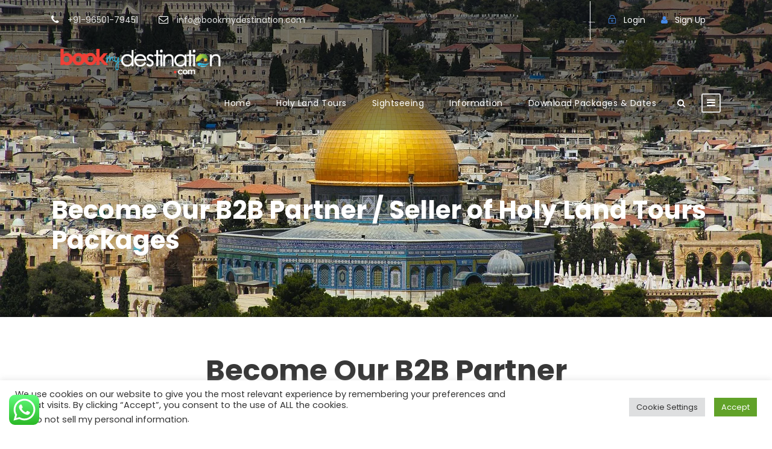

--- FILE ---
content_type: text/html; charset=utf-8
request_url: https://www.google.com/recaptcha/api2/anchor?ar=1&k=6Lddi4MUAAAAAPKB7RS2SN0k0GP7-WVBKy8bg9gy&co=aHR0cHM6Ly9ib29rbXlkZXN0aW5hdGlvbi5jb206NDQz&hl=en&v=PoyoqOPhxBO7pBk68S4YbpHZ&size=normal&badge=bottomright&anchor-ms=20000&execute-ms=30000&cb=wrqn8qjnfhx2
body_size: 49292
content:
<!DOCTYPE HTML><html dir="ltr" lang="en"><head><meta http-equiv="Content-Type" content="text/html; charset=UTF-8">
<meta http-equiv="X-UA-Compatible" content="IE=edge">
<title>reCAPTCHA</title>
<style type="text/css">
/* cyrillic-ext */
@font-face {
  font-family: 'Roboto';
  font-style: normal;
  font-weight: 400;
  font-stretch: 100%;
  src: url(//fonts.gstatic.com/s/roboto/v48/KFO7CnqEu92Fr1ME7kSn66aGLdTylUAMa3GUBHMdazTgWw.woff2) format('woff2');
  unicode-range: U+0460-052F, U+1C80-1C8A, U+20B4, U+2DE0-2DFF, U+A640-A69F, U+FE2E-FE2F;
}
/* cyrillic */
@font-face {
  font-family: 'Roboto';
  font-style: normal;
  font-weight: 400;
  font-stretch: 100%;
  src: url(//fonts.gstatic.com/s/roboto/v48/KFO7CnqEu92Fr1ME7kSn66aGLdTylUAMa3iUBHMdazTgWw.woff2) format('woff2');
  unicode-range: U+0301, U+0400-045F, U+0490-0491, U+04B0-04B1, U+2116;
}
/* greek-ext */
@font-face {
  font-family: 'Roboto';
  font-style: normal;
  font-weight: 400;
  font-stretch: 100%;
  src: url(//fonts.gstatic.com/s/roboto/v48/KFO7CnqEu92Fr1ME7kSn66aGLdTylUAMa3CUBHMdazTgWw.woff2) format('woff2');
  unicode-range: U+1F00-1FFF;
}
/* greek */
@font-face {
  font-family: 'Roboto';
  font-style: normal;
  font-weight: 400;
  font-stretch: 100%;
  src: url(//fonts.gstatic.com/s/roboto/v48/KFO7CnqEu92Fr1ME7kSn66aGLdTylUAMa3-UBHMdazTgWw.woff2) format('woff2');
  unicode-range: U+0370-0377, U+037A-037F, U+0384-038A, U+038C, U+038E-03A1, U+03A3-03FF;
}
/* math */
@font-face {
  font-family: 'Roboto';
  font-style: normal;
  font-weight: 400;
  font-stretch: 100%;
  src: url(//fonts.gstatic.com/s/roboto/v48/KFO7CnqEu92Fr1ME7kSn66aGLdTylUAMawCUBHMdazTgWw.woff2) format('woff2');
  unicode-range: U+0302-0303, U+0305, U+0307-0308, U+0310, U+0312, U+0315, U+031A, U+0326-0327, U+032C, U+032F-0330, U+0332-0333, U+0338, U+033A, U+0346, U+034D, U+0391-03A1, U+03A3-03A9, U+03B1-03C9, U+03D1, U+03D5-03D6, U+03F0-03F1, U+03F4-03F5, U+2016-2017, U+2034-2038, U+203C, U+2040, U+2043, U+2047, U+2050, U+2057, U+205F, U+2070-2071, U+2074-208E, U+2090-209C, U+20D0-20DC, U+20E1, U+20E5-20EF, U+2100-2112, U+2114-2115, U+2117-2121, U+2123-214F, U+2190, U+2192, U+2194-21AE, U+21B0-21E5, U+21F1-21F2, U+21F4-2211, U+2213-2214, U+2216-22FF, U+2308-230B, U+2310, U+2319, U+231C-2321, U+2336-237A, U+237C, U+2395, U+239B-23B7, U+23D0, U+23DC-23E1, U+2474-2475, U+25AF, U+25B3, U+25B7, U+25BD, U+25C1, U+25CA, U+25CC, U+25FB, U+266D-266F, U+27C0-27FF, U+2900-2AFF, U+2B0E-2B11, U+2B30-2B4C, U+2BFE, U+3030, U+FF5B, U+FF5D, U+1D400-1D7FF, U+1EE00-1EEFF;
}
/* symbols */
@font-face {
  font-family: 'Roboto';
  font-style: normal;
  font-weight: 400;
  font-stretch: 100%;
  src: url(//fonts.gstatic.com/s/roboto/v48/KFO7CnqEu92Fr1ME7kSn66aGLdTylUAMaxKUBHMdazTgWw.woff2) format('woff2');
  unicode-range: U+0001-000C, U+000E-001F, U+007F-009F, U+20DD-20E0, U+20E2-20E4, U+2150-218F, U+2190, U+2192, U+2194-2199, U+21AF, U+21E6-21F0, U+21F3, U+2218-2219, U+2299, U+22C4-22C6, U+2300-243F, U+2440-244A, U+2460-24FF, U+25A0-27BF, U+2800-28FF, U+2921-2922, U+2981, U+29BF, U+29EB, U+2B00-2BFF, U+4DC0-4DFF, U+FFF9-FFFB, U+10140-1018E, U+10190-1019C, U+101A0, U+101D0-101FD, U+102E0-102FB, U+10E60-10E7E, U+1D2C0-1D2D3, U+1D2E0-1D37F, U+1F000-1F0FF, U+1F100-1F1AD, U+1F1E6-1F1FF, U+1F30D-1F30F, U+1F315, U+1F31C, U+1F31E, U+1F320-1F32C, U+1F336, U+1F378, U+1F37D, U+1F382, U+1F393-1F39F, U+1F3A7-1F3A8, U+1F3AC-1F3AF, U+1F3C2, U+1F3C4-1F3C6, U+1F3CA-1F3CE, U+1F3D4-1F3E0, U+1F3ED, U+1F3F1-1F3F3, U+1F3F5-1F3F7, U+1F408, U+1F415, U+1F41F, U+1F426, U+1F43F, U+1F441-1F442, U+1F444, U+1F446-1F449, U+1F44C-1F44E, U+1F453, U+1F46A, U+1F47D, U+1F4A3, U+1F4B0, U+1F4B3, U+1F4B9, U+1F4BB, U+1F4BF, U+1F4C8-1F4CB, U+1F4D6, U+1F4DA, U+1F4DF, U+1F4E3-1F4E6, U+1F4EA-1F4ED, U+1F4F7, U+1F4F9-1F4FB, U+1F4FD-1F4FE, U+1F503, U+1F507-1F50B, U+1F50D, U+1F512-1F513, U+1F53E-1F54A, U+1F54F-1F5FA, U+1F610, U+1F650-1F67F, U+1F687, U+1F68D, U+1F691, U+1F694, U+1F698, U+1F6AD, U+1F6B2, U+1F6B9-1F6BA, U+1F6BC, U+1F6C6-1F6CF, U+1F6D3-1F6D7, U+1F6E0-1F6EA, U+1F6F0-1F6F3, U+1F6F7-1F6FC, U+1F700-1F7FF, U+1F800-1F80B, U+1F810-1F847, U+1F850-1F859, U+1F860-1F887, U+1F890-1F8AD, U+1F8B0-1F8BB, U+1F8C0-1F8C1, U+1F900-1F90B, U+1F93B, U+1F946, U+1F984, U+1F996, U+1F9E9, U+1FA00-1FA6F, U+1FA70-1FA7C, U+1FA80-1FA89, U+1FA8F-1FAC6, U+1FACE-1FADC, U+1FADF-1FAE9, U+1FAF0-1FAF8, U+1FB00-1FBFF;
}
/* vietnamese */
@font-face {
  font-family: 'Roboto';
  font-style: normal;
  font-weight: 400;
  font-stretch: 100%;
  src: url(//fonts.gstatic.com/s/roboto/v48/KFO7CnqEu92Fr1ME7kSn66aGLdTylUAMa3OUBHMdazTgWw.woff2) format('woff2');
  unicode-range: U+0102-0103, U+0110-0111, U+0128-0129, U+0168-0169, U+01A0-01A1, U+01AF-01B0, U+0300-0301, U+0303-0304, U+0308-0309, U+0323, U+0329, U+1EA0-1EF9, U+20AB;
}
/* latin-ext */
@font-face {
  font-family: 'Roboto';
  font-style: normal;
  font-weight: 400;
  font-stretch: 100%;
  src: url(//fonts.gstatic.com/s/roboto/v48/KFO7CnqEu92Fr1ME7kSn66aGLdTylUAMa3KUBHMdazTgWw.woff2) format('woff2');
  unicode-range: U+0100-02BA, U+02BD-02C5, U+02C7-02CC, U+02CE-02D7, U+02DD-02FF, U+0304, U+0308, U+0329, U+1D00-1DBF, U+1E00-1E9F, U+1EF2-1EFF, U+2020, U+20A0-20AB, U+20AD-20C0, U+2113, U+2C60-2C7F, U+A720-A7FF;
}
/* latin */
@font-face {
  font-family: 'Roboto';
  font-style: normal;
  font-weight: 400;
  font-stretch: 100%;
  src: url(//fonts.gstatic.com/s/roboto/v48/KFO7CnqEu92Fr1ME7kSn66aGLdTylUAMa3yUBHMdazQ.woff2) format('woff2');
  unicode-range: U+0000-00FF, U+0131, U+0152-0153, U+02BB-02BC, U+02C6, U+02DA, U+02DC, U+0304, U+0308, U+0329, U+2000-206F, U+20AC, U+2122, U+2191, U+2193, U+2212, U+2215, U+FEFF, U+FFFD;
}
/* cyrillic-ext */
@font-face {
  font-family: 'Roboto';
  font-style: normal;
  font-weight: 500;
  font-stretch: 100%;
  src: url(//fonts.gstatic.com/s/roboto/v48/KFO7CnqEu92Fr1ME7kSn66aGLdTylUAMa3GUBHMdazTgWw.woff2) format('woff2');
  unicode-range: U+0460-052F, U+1C80-1C8A, U+20B4, U+2DE0-2DFF, U+A640-A69F, U+FE2E-FE2F;
}
/* cyrillic */
@font-face {
  font-family: 'Roboto';
  font-style: normal;
  font-weight: 500;
  font-stretch: 100%;
  src: url(//fonts.gstatic.com/s/roboto/v48/KFO7CnqEu92Fr1ME7kSn66aGLdTylUAMa3iUBHMdazTgWw.woff2) format('woff2');
  unicode-range: U+0301, U+0400-045F, U+0490-0491, U+04B0-04B1, U+2116;
}
/* greek-ext */
@font-face {
  font-family: 'Roboto';
  font-style: normal;
  font-weight: 500;
  font-stretch: 100%;
  src: url(//fonts.gstatic.com/s/roboto/v48/KFO7CnqEu92Fr1ME7kSn66aGLdTylUAMa3CUBHMdazTgWw.woff2) format('woff2');
  unicode-range: U+1F00-1FFF;
}
/* greek */
@font-face {
  font-family: 'Roboto';
  font-style: normal;
  font-weight: 500;
  font-stretch: 100%;
  src: url(//fonts.gstatic.com/s/roboto/v48/KFO7CnqEu92Fr1ME7kSn66aGLdTylUAMa3-UBHMdazTgWw.woff2) format('woff2');
  unicode-range: U+0370-0377, U+037A-037F, U+0384-038A, U+038C, U+038E-03A1, U+03A3-03FF;
}
/* math */
@font-face {
  font-family: 'Roboto';
  font-style: normal;
  font-weight: 500;
  font-stretch: 100%;
  src: url(//fonts.gstatic.com/s/roboto/v48/KFO7CnqEu92Fr1ME7kSn66aGLdTylUAMawCUBHMdazTgWw.woff2) format('woff2');
  unicode-range: U+0302-0303, U+0305, U+0307-0308, U+0310, U+0312, U+0315, U+031A, U+0326-0327, U+032C, U+032F-0330, U+0332-0333, U+0338, U+033A, U+0346, U+034D, U+0391-03A1, U+03A3-03A9, U+03B1-03C9, U+03D1, U+03D5-03D6, U+03F0-03F1, U+03F4-03F5, U+2016-2017, U+2034-2038, U+203C, U+2040, U+2043, U+2047, U+2050, U+2057, U+205F, U+2070-2071, U+2074-208E, U+2090-209C, U+20D0-20DC, U+20E1, U+20E5-20EF, U+2100-2112, U+2114-2115, U+2117-2121, U+2123-214F, U+2190, U+2192, U+2194-21AE, U+21B0-21E5, U+21F1-21F2, U+21F4-2211, U+2213-2214, U+2216-22FF, U+2308-230B, U+2310, U+2319, U+231C-2321, U+2336-237A, U+237C, U+2395, U+239B-23B7, U+23D0, U+23DC-23E1, U+2474-2475, U+25AF, U+25B3, U+25B7, U+25BD, U+25C1, U+25CA, U+25CC, U+25FB, U+266D-266F, U+27C0-27FF, U+2900-2AFF, U+2B0E-2B11, U+2B30-2B4C, U+2BFE, U+3030, U+FF5B, U+FF5D, U+1D400-1D7FF, U+1EE00-1EEFF;
}
/* symbols */
@font-face {
  font-family: 'Roboto';
  font-style: normal;
  font-weight: 500;
  font-stretch: 100%;
  src: url(//fonts.gstatic.com/s/roboto/v48/KFO7CnqEu92Fr1ME7kSn66aGLdTylUAMaxKUBHMdazTgWw.woff2) format('woff2');
  unicode-range: U+0001-000C, U+000E-001F, U+007F-009F, U+20DD-20E0, U+20E2-20E4, U+2150-218F, U+2190, U+2192, U+2194-2199, U+21AF, U+21E6-21F0, U+21F3, U+2218-2219, U+2299, U+22C4-22C6, U+2300-243F, U+2440-244A, U+2460-24FF, U+25A0-27BF, U+2800-28FF, U+2921-2922, U+2981, U+29BF, U+29EB, U+2B00-2BFF, U+4DC0-4DFF, U+FFF9-FFFB, U+10140-1018E, U+10190-1019C, U+101A0, U+101D0-101FD, U+102E0-102FB, U+10E60-10E7E, U+1D2C0-1D2D3, U+1D2E0-1D37F, U+1F000-1F0FF, U+1F100-1F1AD, U+1F1E6-1F1FF, U+1F30D-1F30F, U+1F315, U+1F31C, U+1F31E, U+1F320-1F32C, U+1F336, U+1F378, U+1F37D, U+1F382, U+1F393-1F39F, U+1F3A7-1F3A8, U+1F3AC-1F3AF, U+1F3C2, U+1F3C4-1F3C6, U+1F3CA-1F3CE, U+1F3D4-1F3E0, U+1F3ED, U+1F3F1-1F3F3, U+1F3F5-1F3F7, U+1F408, U+1F415, U+1F41F, U+1F426, U+1F43F, U+1F441-1F442, U+1F444, U+1F446-1F449, U+1F44C-1F44E, U+1F453, U+1F46A, U+1F47D, U+1F4A3, U+1F4B0, U+1F4B3, U+1F4B9, U+1F4BB, U+1F4BF, U+1F4C8-1F4CB, U+1F4D6, U+1F4DA, U+1F4DF, U+1F4E3-1F4E6, U+1F4EA-1F4ED, U+1F4F7, U+1F4F9-1F4FB, U+1F4FD-1F4FE, U+1F503, U+1F507-1F50B, U+1F50D, U+1F512-1F513, U+1F53E-1F54A, U+1F54F-1F5FA, U+1F610, U+1F650-1F67F, U+1F687, U+1F68D, U+1F691, U+1F694, U+1F698, U+1F6AD, U+1F6B2, U+1F6B9-1F6BA, U+1F6BC, U+1F6C6-1F6CF, U+1F6D3-1F6D7, U+1F6E0-1F6EA, U+1F6F0-1F6F3, U+1F6F7-1F6FC, U+1F700-1F7FF, U+1F800-1F80B, U+1F810-1F847, U+1F850-1F859, U+1F860-1F887, U+1F890-1F8AD, U+1F8B0-1F8BB, U+1F8C0-1F8C1, U+1F900-1F90B, U+1F93B, U+1F946, U+1F984, U+1F996, U+1F9E9, U+1FA00-1FA6F, U+1FA70-1FA7C, U+1FA80-1FA89, U+1FA8F-1FAC6, U+1FACE-1FADC, U+1FADF-1FAE9, U+1FAF0-1FAF8, U+1FB00-1FBFF;
}
/* vietnamese */
@font-face {
  font-family: 'Roboto';
  font-style: normal;
  font-weight: 500;
  font-stretch: 100%;
  src: url(//fonts.gstatic.com/s/roboto/v48/KFO7CnqEu92Fr1ME7kSn66aGLdTylUAMa3OUBHMdazTgWw.woff2) format('woff2');
  unicode-range: U+0102-0103, U+0110-0111, U+0128-0129, U+0168-0169, U+01A0-01A1, U+01AF-01B0, U+0300-0301, U+0303-0304, U+0308-0309, U+0323, U+0329, U+1EA0-1EF9, U+20AB;
}
/* latin-ext */
@font-face {
  font-family: 'Roboto';
  font-style: normal;
  font-weight: 500;
  font-stretch: 100%;
  src: url(//fonts.gstatic.com/s/roboto/v48/KFO7CnqEu92Fr1ME7kSn66aGLdTylUAMa3KUBHMdazTgWw.woff2) format('woff2');
  unicode-range: U+0100-02BA, U+02BD-02C5, U+02C7-02CC, U+02CE-02D7, U+02DD-02FF, U+0304, U+0308, U+0329, U+1D00-1DBF, U+1E00-1E9F, U+1EF2-1EFF, U+2020, U+20A0-20AB, U+20AD-20C0, U+2113, U+2C60-2C7F, U+A720-A7FF;
}
/* latin */
@font-face {
  font-family: 'Roboto';
  font-style: normal;
  font-weight: 500;
  font-stretch: 100%;
  src: url(//fonts.gstatic.com/s/roboto/v48/KFO7CnqEu92Fr1ME7kSn66aGLdTylUAMa3yUBHMdazQ.woff2) format('woff2');
  unicode-range: U+0000-00FF, U+0131, U+0152-0153, U+02BB-02BC, U+02C6, U+02DA, U+02DC, U+0304, U+0308, U+0329, U+2000-206F, U+20AC, U+2122, U+2191, U+2193, U+2212, U+2215, U+FEFF, U+FFFD;
}
/* cyrillic-ext */
@font-face {
  font-family: 'Roboto';
  font-style: normal;
  font-weight: 900;
  font-stretch: 100%;
  src: url(//fonts.gstatic.com/s/roboto/v48/KFO7CnqEu92Fr1ME7kSn66aGLdTylUAMa3GUBHMdazTgWw.woff2) format('woff2');
  unicode-range: U+0460-052F, U+1C80-1C8A, U+20B4, U+2DE0-2DFF, U+A640-A69F, U+FE2E-FE2F;
}
/* cyrillic */
@font-face {
  font-family: 'Roboto';
  font-style: normal;
  font-weight: 900;
  font-stretch: 100%;
  src: url(//fonts.gstatic.com/s/roboto/v48/KFO7CnqEu92Fr1ME7kSn66aGLdTylUAMa3iUBHMdazTgWw.woff2) format('woff2');
  unicode-range: U+0301, U+0400-045F, U+0490-0491, U+04B0-04B1, U+2116;
}
/* greek-ext */
@font-face {
  font-family: 'Roboto';
  font-style: normal;
  font-weight: 900;
  font-stretch: 100%;
  src: url(//fonts.gstatic.com/s/roboto/v48/KFO7CnqEu92Fr1ME7kSn66aGLdTylUAMa3CUBHMdazTgWw.woff2) format('woff2');
  unicode-range: U+1F00-1FFF;
}
/* greek */
@font-face {
  font-family: 'Roboto';
  font-style: normal;
  font-weight: 900;
  font-stretch: 100%;
  src: url(//fonts.gstatic.com/s/roboto/v48/KFO7CnqEu92Fr1ME7kSn66aGLdTylUAMa3-UBHMdazTgWw.woff2) format('woff2');
  unicode-range: U+0370-0377, U+037A-037F, U+0384-038A, U+038C, U+038E-03A1, U+03A3-03FF;
}
/* math */
@font-face {
  font-family: 'Roboto';
  font-style: normal;
  font-weight: 900;
  font-stretch: 100%;
  src: url(//fonts.gstatic.com/s/roboto/v48/KFO7CnqEu92Fr1ME7kSn66aGLdTylUAMawCUBHMdazTgWw.woff2) format('woff2');
  unicode-range: U+0302-0303, U+0305, U+0307-0308, U+0310, U+0312, U+0315, U+031A, U+0326-0327, U+032C, U+032F-0330, U+0332-0333, U+0338, U+033A, U+0346, U+034D, U+0391-03A1, U+03A3-03A9, U+03B1-03C9, U+03D1, U+03D5-03D6, U+03F0-03F1, U+03F4-03F5, U+2016-2017, U+2034-2038, U+203C, U+2040, U+2043, U+2047, U+2050, U+2057, U+205F, U+2070-2071, U+2074-208E, U+2090-209C, U+20D0-20DC, U+20E1, U+20E5-20EF, U+2100-2112, U+2114-2115, U+2117-2121, U+2123-214F, U+2190, U+2192, U+2194-21AE, U+21B0-21E5, U+21F1-21F2, U+21F4-2211, U+2213-2214, U+2216-22FF, U+2308-230B, U+2310, U+2319, U+231C-2321, U+2336-237A, U+237C, U+2395, U+239B-23B7, U+23D0, U+23DC-23E1, U+2474-2475, U+25AF, U+25B3, U+25B7, U+25BD, U+25C1, U+25CA, U+25CC, U+25FB, U+266D-266F, U+27C0-27FF, U+2900-2AFF, U+2B0E-2B11, U+2B30-2B4C, U+2BFE, U+3030, U+FF5B, U+FF5D, U+1D400-1D7FF, U+1EE00-1EEFF;
}
/* symbols */
@font-face {
  font-family: 'Roboto';
  font-style: normal;
  font-weight: 900;
  font-stretch: 100%;
  src: url(//fonts.gstatic.com/s/roboto/v48/KFO7CnqEu92Fr1ME7kSn66aGLdTylUAMaxKUBHMdazTgWw.woff2) format('woff2');
  unicode-range: U+0001-000C, U+000E-001F, U+007F-009F, U+20DD-20E0, U+20E2-20E4, U+2150-218F, U+2190, U+2192, U+2194-2199, U+21AF, U+21E6-21F0, U+21F3, U+2218-2219, U+2299, U+22C4-22C6, U+2300-243F, U+2440-244A, U+2460-24FF, U+25A0-27BF, U+2800-28FF, U+2921-2922, U+2981, U+29BF, U+29EB, U+2B00-2BFF, U+4DC0-4DFF, U+FFF9-FFFB, U+10140-1018E, U+10190-1019C, U+101A0, U+101D0-101FD, U+102E0-102FB, U+10E60-10E7E, U+1D2C0-1D2D3, U+1D2E0-1D37F, U+1F000-1F0FF, U+1F100-1F1AD, U+1F1E6-1F1FF, U+1F30D-1F30F, U+1F315, U+1F31C, U+1F31E, U+1F320-1F32C, U+1F336, U+1F378, U+1F37D, U+1F382, U+1F393-1F39F, U+1F3A7-1F3A8, U+1F3AC-1F3AF, U+1F3C2, U+1F3C4-1F3C6, U+1F3CA-1F3CE, U+1F3D4-1F3E0, U+1F3ED, U+1F3F1-1F3F3, U+1F3F5-1F3F7, U+1F408, U+1F415, U+1F41F, U+1F426, U+1F43F, U+1F441-1F442, U+1F444, U+1F446-1F449, U+1F44C-1F44E, U+1F453, U+1F46A, U+1F47D, U+1F4A3, U+1F4B0, U+1F4B3, U+1F4B9, U+1F4BB, U+1F4BF, U+1F4C8-1F4CB, U+1F4D6, U+1F4DA, U+1F4DF, U+1F4E3-1F4E6, U+1F4EA-1F4ED, U+1F4F7, U+1F4F9-1F4FB, U+1F4FD-1F4FE, U+1F503, U+1F507-1F50B, U+1F50D, U+1F512-1F513, U+1F53E-1F54A, U+1F54F-1F5FA, U+1F610, U+1F650-1F67F, U+1F687, U+1F68D, U+1F691, U+1F694, U+1F698, U+1F6AD, U+1F6B2, U+1F6B9-1F6BA, U+1F6BC, U+1F6C6-1F6CF, U+1F6D3-1F6D7, U+1F6E0-1F6EA, U+1F6F0-1F6F3, U+1F6F7-1F6FC, U+1F700-1F7FF, U+1F800-1F80B, U+1F810-1F847, U+1F850-1F859, U+1F860-1F887, U+1F890-1F8AD, U+1F8B0-1F8BB, U+1F8C0-1F8C1, U+1F900-1F90B, U+1F93B, U+1F946, U+1F984, U+1F996, U+1F9E9, U+1FA00-1FA6F, U+1FA70-1FA7C, U+1FA80-1FA89, U+1FA8F-1FAC6, U+1FACE-1FADC, U+1FADF-1FAE9, U+1FAF0-1FAF8, U+1FB00-1FBFF;
}
/* vietnamese */
@font-face {
  font-family: 'Roboto';
  font-style: normal;
  font-weight: 900;
  font-stretch: 100%;
  src: url(//fonts.gstatic.com/s/roboto/v48/KFO7CnqEu92Fr1ME7kSn66aGLdTylUAMa3OUBHMdazTgWw.woff2) format('woff2');
  unicode-range: U+0102-0103, U+0110-0111, U+0128-0129, U+0168-0169, U+01A0-01A1, U+01AF-01B0, U+0300-0301, U+0303-0304, U+0308-0309, U+0323, U+0329, U+1EA0-1EF9, U+20AB;
}
/* latin-ext */
@font-face {
  font-family: 'Roboto';
  font-style: normal;
  font-weight: 900;
  font-stretch: 100%;
  src: url(//fonts.gstatic.com/s/roboto/v48/KFO7CnqEu92Fr1ME7kSn66aGLdTylUAMa3KUBHMdazTgWw.woff2) format('woff2');
  unicode-range: U+0100-02BA, U+02BD-02C5, U+02C7-02CC, U+02CE-02D7, U+02DD-02FF, U+0304, U+0308, U+0329, U+1D00-1DBF, U+1E00-1E9F, U+1EF2-1EFF, U+2020, U+20A0-20AB, U+20AD-20C0, U+2113, U+2C60-2C7F, U+A720-A7FF;
}
/* latin */
@font-face {
  font-family: 'Roboto';
  font-style: normal;
  font-weight: 900;
  font-stretch: 100%;
  src: url(//fonts.gstatic.com/s/roboto/v48/KFO7CnqEu92Fr1ME7kSn66aGLdTylUAMa3yUBHMdazQ.woff2) format('woff2');
  unicode-range: U+0000-00FF, U+0131, U+0152-0153, U+02BB-02BC, U+02C6, U+02DA, U+02DC, U+0304, U+0308, U+0329, U+2000-206F, U+20AC, U+2122, U+2191, U+2193, U+2212, U+2215, U+FEFF, U+FFFD;
}

</style>
<link rel="stylesheet" type="text/css" href="https://www.gstatic.com/recaptcha/releases/PoyoqOPhxBO7pBk68S4YbpHZ/styles__ltr.css">
<script nonce="FvHl99hdf6HWiEulfSQB0w" type="text/javascript">window['__recaptcha_api'] = 'https://www.google.com/recaptcha/api2/';</script>
<script type="text/javascript" src="https://www.gstatic.com/recaptcha/releases/PoyoqOPhxBO7pBk68S4YbpHZ/recaptcha__en.js" nonce="FvHl99hdf6HWiEulfSQB0w">
      
    </script></head>
<body><div id="rc-anchor-alert" class="rc-anchor-alert"></div>
<input type="hidden" id="recaptcha-token" value="[base64]">
<script type="text/javascript" nonce="FvHl99hdf6HWiEulfSQB0w">
      recaptcha.anchor.Main.init("[\x22ainput\x22,[\x22bgdata\x22,\x22\x22,\[base64]/[base64]/[base64]/bmV3IHJbeF0oY1swXSk6RT09Mj9uZXcgclt4XShjWzBdLGNbMV0pOkU9PTM/bmV3IHJbeF0oY1swXSxjWzFdLGNbMl0pOkU9PTQ/[base64]/[base64]/[base64]/[base64]/[base64]/[base64]/[base64]/[base64]\x22,\[base64]\x22,\x22wpLCiMKFw7zDhcOIwqvDt8Odw6XCo1BvR8KMwpwSUTwFw57DpB7DrcO7w4fDosOrccOKwrzCvMKOwrvCjQ5GwpM3f8OswpNmwqJkw4jDrMOxHGHCkVrCoxBIwpQtAcORwpvDnsKuY8Orw7PCusKAw75DKjXDgMKcwr/CqMOdW2HDuFNKwojDviMqw4XCln/Cm2NHcH99QMOeHGN6VGrDmX7Cv8O3woTClcOWBnXCi0HChBMiXxvCtsOMw7lrw4FBwr5Jwq5qYBLCoGbDnsO9Y8ONKcK7ayApwpHCimkHw6fCqmrCrsO5dcO4bSHCtMOBwr7Do8KMw4oBw4DCtsOSwrHCiVh/wrhTDWrDg8Kww5rCr8KQThkYNwIMwqkpW8KnwpNMK8OTwqrDocO3wobDmMKjw5Fzw67DtsOEw6Rxwrt6wqTCkwAHR8K/bXZ6wrjDrsO3wppHw4p7w4DDvTA9Q8K9GMO7GVwuKWFqKng/[base64]/ClcK5w4oANMKiQMOQexRuw5hIwr3CpyDCvsKUw7/[base64]/J8KQwodgwoVcwqhve8KFwoLCgMOpwqYCBsKUbMOWRQrDjcKBwp3DgsKUwrPCsmxNIMKtwqLCuH43w5LDr8OyDcO+w6jCl8OlVn5qw7zCkTMowpzCkMK+ck0IX8OFciDDt8O9wpfDjA9gCMKKAV/[base64]/CqsOHw4xqYMKaTTTDsA3Dh8Kuw7EyWsO3w45IU8OVwq7CksKAw5rDvcKDwrVPw4gEccOpwr83wqPCkDpONcOGw63Cr353wpbDm8OtIT9yw5ZMw6/ClMKEwq09GcK1wrowwqzDhMORCcKECcOow60UKwbCicOdw71BITXDr2XCnxcmw6fCkm4EwpHCpcOGHcK8IyM0woXDucOyCXPDg8O6CWjDnRrCs2/CtzhzR8OgG8KcGMOEw6diw5E7wrjDncKJwonCnjXChcOBwrsSw5vDrEbDl15hFhIuOGrCn8KfwqBTH8OjwqR2wq0FwqA6dcKlw4HDjcOrYhhmOsOCwrp0w5TDnCJgbcOyZlfDgsOgHMKgIsO6w6ppwpN8UMKDYMOkV8O0wpzClcOrw4zDncOxY2/DkcO2wrkvwpnCkltyw6F6woPDogYlwojCpmAkwrPDssKJLxklG8K0w41uNmPDtlnDgMKfw6E9wpHCi2jDrcKTw74oSBgvwrs9w73CmcKZUcK/wqzDhMKBw6w2w7bDnMOFwqs6D8KmwrYlw5zCkA8jDhwEw7/DuWMBw57CosK+MsOnwqZGFsO2WsOlwp4twqPDuMO+wobDiRjDlyfDmy3DkCHCu8OLE2LCtcOZw5dBZUjDnCHCqzvDvi/[base64]/woBXe8KfMBnDqcK3wrYGw6HDucOUA8KXMsOvRcODKMKNw5DDhcK/wr7DiCXCiMOZb8OiwpwYLFrDkSPDksOew4TCrcKjw5zCo1vCtcObwokSZsKLSsKEVVUxw71ww4szWlQLPsOLbzHDkSPCjMOcbDTCoxrDuUQoP8Oewq7Cn8OZw6BBw4hBw4xWccOQU8KEZ8K/wpA2XMK3woMdG1bCnsO5RMK0wq/Cu8OsAsKOKD/CkgZBw4pFfwTCrgMWD8KEwqTDgWPDqz9jcMOsWXzCiznCmMOsTsOtwqnDhGAKL8OxHsKFwowIwpXDmFrDvAcXw5TDu8KYfsK4AMOJw7h/w4JGWsOXAiQOw54lADLDrcKYw58PM8Odwp7DoUBqaMOJwoPDv8OLw5bDr348C8K1J8KGwoc8Hgo3wo0FwrbDqMO3wrQ+fz/CmkPDqsKsw5FpwppCwr/[base64]/ChcO2FnUbw6bDq8OXZVDCrGwsw51wW8KXaMKFw53ChW7DucKPw7nCrcKzwpQvQ8OswpfDqw9yw5bCkMOpJybDgB0pRH/CoXTDnMORw65xLzbDqG3DtsOHwoEYwoHDiVnDhiEAw4nCnSHCg8KQHH48FEXCsSHDhcOSwrrCq8K/[base64]/[base64]/Cj8OVRMOkel00XWbDt8KhJhdgaB4TKMKQA0bDuMOPD8KvEMOYw6PDm8OYJWbCtWNtw6zDvsOQwrjClcKEZArDsADDisOFwpxDUi7CosOLw57CgcKyKcKKw5oBFUjCr2FHCBXDicOZEhzDvEHDiQVfwotWYDfCun44w5/[base64]/DjzzCusKjScKDw53CsTVpw7NiG8Ojw65LG0DChktGa8O1wpTDtMOiw4nCqQwrwoYWDRDDjRTCn0HDgcOVQgE8w7/DksOjw6LDpsKdwp3CvsOqGSHCn8KMw5vDvyIKwqLCrmTDkcO2JcKKwrLClcKxYjHDsEvCrMK9EcKTwrnCp2ZIw4rCvcOlw7tUAMKUL1rCtMK6MHh1w4XCnDVGQ8Opwq5bY8Kvw4lewpUaw7IGw60XbMKRwrjDn8KvwqvDjcKGD03DszvDiEzCkSVAwq/Cvgs/ZMKEw75nXMK+EQ97HzJuTsO5wq7DpsOiw6PCucKAZMOZGUEeN8OXYmxOwp3DpsO5wp7Ci8Ofwq1aw6lJA8KCwpjDjF/[base64]/DrUxuYcKFQyjDogXCqcOzwoh8aBTCscOdSzwCJyDDr8OYwp5Pw6fDj8Ovw4jCk8O1woXCigbCnGM3WiR4w7jChsKiED/[base64]/[base64]/[base64]/[base64]/ClRB/[base64]/w7bCusK0wqrClH7CiD4owrPCq8KHw5wBwrvCqzAewo7CmnJeZ8OOMsO1w7ltw7Rowo/Ck8OXHw9qw7NLwq3CoGHDh3DDmk/[base64]/CuVEhw7EUw4Nfw4oYwprCgsOrIcK1w4hcPC5cw4PDnU/CosKxT1RwworCojEEHMKHPSkROTJpEsOTwprDjMK7YMKgwrXDuQPDoizCi3UPw7PCs3/DpkLDl8KNdlQKw7bDvRrDlX/[base64]/CuMOiKMOgw7HCvQLDoTHClH5SWMKkRHAjw4XDhF9RacO9wpDCs1DDixITwqsswoM+ME7CqRDDlnDDugXDu0HDixnChMO1woo1w457w4HCkE1iwqdFwpnCjmDCg8K/w6nDh8K/XsOIw75TTD0twq/Cq8OawoIsw6jCi8OMBwzDmlPDj3bDnsKmS8Ofw5k2w68Fw6Yuw4Vewp4Gw7DDt8KHW8OBwr7DgMKQYsKyRsKFMMOCCsO9wpLCrHMRwrwrwrk/wo3DokLDpwfCsRnDiGXDtljCgDgockIDwrjCjx/DuMKHOSgAAAjDs8KObgjDhx3DojTClcKUw5TDtMK/Mk/Dlwsowo8Mw71DwoJ/[base64]/CocKweQjCjzoEWgTClcO7PsKmwpnDjizCin8XYMKAw5Vtw7xyGCoRw77DrcK8QMO2WsKfwoJXwofCvFHDg8KTOirDmy7CqsOiw5FsOzfDjUAfwrxUw45sBELDvcK1wq8+KCvCu8KDSADDpG4uwrPCgTrDuG7Dpw4nwr/DokvDogZ7K2ZxwoLCsyDCnMKwVg1wSMOYA0XDu8OQw6DDtyrCpcKEXE4Ow6QVwqpJDnXCrAHCi8KWw54Pw6nDlxfDmjskwrvDowMeDyItw5lywpDDl8K2w7IswoMfUcOSZSIrZ1MDcHPChcKHw4I9wrQ3w4/DnsKwFsKDVMKvHEPCg0XDs8OpRyU7NUgLw75IMXzDjMKAf8Oswq/Dq3bCq8KZwr3DrcKrw4/DsyDCgcO3WFLDusOewrzDpsKDwqnDrMOXO1TCsGjDrMKXw6nDisO5G8ONw6PDjUoIDCsCVMOGc1dUP8OdNcOOCGlbwp/ClcO8SMKTcRs/wrrDsHUAwolHAsOvwozCvW8gw4R7BsOyw6PCq8OEworCrMOLDMKaSzVLD3fDncO7w7hIwrBtT39zw6XDqmfDn8Kxw5PCpsOXwqjCncOQw40NV8OeXhjDqm/DvMOyw5trH8KyC3TChhHDiMOQw4DDnsKjXCLCiMKMDDjCoWksQcOPwqvCvcKqw7cXfW92c2vCgsKew6YkcsOXGXXDhsKDbU7CgcO3w7heZMKsMcKVLMKsDsKUwqxBwrDCnhgJw7gcw4/Ch0tPwrLCjjkWw6DCtyRGCMOhw6tywqDDpgvCuX86w6fCj8Obw4PCisKhw7laBnVFXV/CtB13VcKcZyPCm8KGPnQrfcO7wrtCBB0wKsOrw77CrUXDj8OvR8KARcOTMMKsw4dRZyM/ViUsURtowqnCsngjFX5Zw6Jvw50Aw4HDlWN4TzoSEGvCgMKYw4FWTCBEMsONw6HDmT3Dt8O2BEfDjQZyOBFqwqTChyo4wpQEe2/ChMOmwofCoD7DhBrDqwEFw67DhsK1w7ETw5BESGTCo8Krw7PDssOiZcOtDsO9wqoRw5Q6XQXDjcKjwpfCmXMMJE7DrcODW8Kiwqddwq3CuxNeTcKMYcKxfnTDnXw8IzzDvF/DoMKgwr4VcsOuacK/wpxMIcKuGcOiw6/[base64]/DpmgQacKOwoDDi8K2XsKfwrp5w580JyTCssKOBSw/Fw7ClQfDo8Kzw7zDmsK+w5rCrMO9YsKYwqjDuETDmCLDnHYAwpzCtcKAQcK6EsKzLEICwqYWwpAqeyfDuQZUw4XCijXCgXF3woPDmCrDpkQHw6PDmXUMw5Ayw7LCpjLCqDQtw7jCo2JhMkNxY3bDmDE/EMOjD0PCmcOCGMOZw4d0TsKWw5HCvsKDw7HCghDDnX0kAGEPL1cxw4XDkBRAWirCl3BWwozCicO8w45ITMOgwovDmmw1HMKYBSnCnlnCtkc/wrfCocK5FTZnw5/DoQ/ClcO7BsK7w6k/woAbw7gjX8OCOsKkw5nDqsOKPBZbw67DhsKHw4QaUMOOw4XCiRDCpcO9w6oUw7/DqcKTwqzDpsKFw4nCg8KXwpZ4wo/DlMOpQDskU8K2w6TDr8O0w4ZWPjsDw7haZG/DogvDpMKSwovCnsKLU8O4VTPDkiglwrIFwrdHwo3CphLDkMOTWTTDqW7DqMKTwrHDhDzCkV7CksOHw7xcCF7DqWUIwrIZw7k+w5NqEsO/NwdKw5PCisKgw5nCkxPDkR/CtkzDkHvCghRlQcOLAFhKBsKDwqPDlCo7w7fCohPDq8KWM8K4L1zDjsKaw4nCkR7DoxUIw6nCkyMvQ0JMwr1zDcO9A8Kyw7LCt0jCuEDCtMK7bcK6JiRRQR0GwrzDksKxw6rCr2FtRE7DuyUgAMOtJABTWTXDj07DozAQwrQUwpk2XsKfwpNHw6k+wpROd8ONU0A/OgPCpRbCgikpHQYfRhDDh8K4w5U5w6DDmMOAw5lSwovCrMKLGFlhwprCliHCh1BmVsO5YcKPwrDCpMKTwqbCmsKgYFLCm8KgaVHDhmJsZXkzwotLwo5nw5rCmcO5w7bCpMKhw49cRmnDnBorw6/Dt8OlfDppw4MFw75uw6PCmMKmw4zDt8OsQR5Rwq4fwoBAIy7CqMKlw7QFwp98wr1BdgDDosKWcTRiJjLCtsK/MMOXwqDDgsO1X8K+w5AFFsK9wq4wwrHCrcK6cEBCwoUDw558wpk2w5rDvcKSc8Kcwo1xQSDDp08Bw5NIeDMvw64Pw5XDs8K6wp3Ci8KGwr8Sw4FMTwLDgMK0w5TDk1zCocKgd8KEw4/DgcKxTMKZEsOsayvDp8KScnTDl8K2HcOaaX7Ds8O7bcObw6dVWMKYw4jCqXVVwoY5Y2klwp7DtzzDssOHwrHDn8KMEQZow5vDl8OewozCm3vCpTRZwoVwD8OPa8Ocwq/Cu8OAwqbCkkPCq8K9asK6eMOVwoLDvEgZX2x0BsKqXsK1XsK0w6PCucKOw4QIw40zw7bDiFRcwozCtHPClkjDgXPDpUEPw5/CncKpYMK5w5pKSx81wpDCg8O0N3DCmm5XwpYbw6h9EsK+elQmSsK0LWnCliF/wqwjwoPDp8O7UcK8JcOmwo8zw6/CiMKVScK0FsKMTMKnEmoMwprCrcKgOhjCo2PCucKff3Aiaig4MwTCjsOfHsOfw5V+JsKhw5xoQ3/CmD/[base64]/[base64]/DlGIXGmlQWy/ClWvCsjRUwq4AE17CpyTDh0tGJsOMwqbCm3PDuMOmQ2huw6JnYUNVw6TDicOCw4cjwoALw7sbwpDDkhQPfWzCp2MaRcKDMsKGwrnDmx3CkwLCpD98ccKrwqNXCz3ClcO/w4bChivCjsO9w4nDkmcuKw7DozbChMKBwoZyw6jCj39wwrLDpWsWw4fDmmhqHMKfScKHP8Kdwrp5w5zDksO0OF/DpxbDozDCvmbDjX3Ch33CmQ7Dr8KJBsKxZcKBRcKZB33CmVcawrbDh0h1ZXkzBjrDoVvCtDfCk8KZaUBMwrgvwrwCw4rCv8OranFLw7rCocKpw6HDjMKrw6zCjsKkZ0LDgDQAE8OKwp7DrFZWwpVxSDbCmCd6wqXCtMOXeErDuMKdf8KDw7/[base64]/w7/DkkZ8WMKoAMKhw5tHwr3CpsKlwow6WjpZw5vDpl1qOgXCmX4fEcKcwrgOwpDCgRxZworDihDDusO/wrzDmsOPw6vCnsK7w5RwRMOhD3rCrMOBRMKPVMOGwp4+w5TCml4hwq7Dt1lbw63DrnFXUADCi0nCgMKpwozDicOxw71qASpcw43ChMKnaMK/[base64]/[base64]/[base64]/CozTCi8Kvf3Y1wrnDslBiwrLDl8Kkw57ClsOUU2XCiCTCvA7DnGBgIMOEezIKw7HCocOKJsKGKDgyEcO8w7c/w6jDvsOudsKFTErDvDPCoMKpN8O0CMKOw5YLw47CpTMjYcONw60Sw5hBwoZEw5pBw5sMw7nDicKrX3jDoXhSbR3CpX/CnxY0fCgqwpM2w6TDsMKAwrwgdsKJLm9UZ8OJUsKSWcK7wohAwoZWS8OzOUFzwr3Cu8OJwoPDmhxIR0nClAZ1CsKYak7Cq2bCrnbCqsKrJsO2w53DnMKIAMK+RRnCgMOUwoEmw4w4TsKmwoPDnBnCn8KfQjcNwpAzwrvCvSbDkB/[base64]/DuyLDqsOkw6HCmMOdw75Pw7HDl8Omw6HCmsOBUmtoFsKVwppLw4vCpF15e3/DuEwVb8Ouw63DnsOjw79nd8KlIcOyTsKaw5vCoQN+EsOcw4zDq3jDncODYCUvwrnDtEovHMOnb0HCqMK1w546woxuwpjDhR9VwrDDn8Orw57DoEsxwpnDisOOW25ewprDpMKkU8KbwpZkQEBhw5cVwr7Dlm4lworChXBmdT7DqQ/[base64]/DlxLCicKGICLDuj7Do8K5wqQiw5RPQSbDm8KwHjkmEkpAURvDp1N0wrbDlMOYO8KHcsKXXSoFw4Q6woPDicOkwrBEPsOlwpR4Y8OSwowqw68hfQIhw4/Dk8Okwq/[base64]/[base64]/[base64]/wppkwpXDqsOywqkCwpfCvTrCocO5JMOPw6/DjMO+dA3DvBHDhMOkw68zaCxEw5oOwossw4bCr2DCrCd2BMKDf38PwrrCojLCr8OrIcKZM8OnKsKnw5TCi8OPw71kH2hqw47Dr8Odw5/Dn8Kjw6wfbMKJTMOEw7F/wpjDpn/CpMK9w6TCgELCs353KA/DrMKcw4tTw5PDjV7DksO2eMKUS8KOw6jDtMOlw4V6woPCpS/[base64]/DicKWwrcIesK6URIDd8KbwpF0w6zCp1zDsMOmw5B9GUsDw4MkZVxKw65/bcOjZkvDqsKyT0bCh8KXGcKfOQDCpiPCssOgw7XCr8K/UBBxw50Cwo1FAwZEf8ORTcKRw6nDg8KnADTDq8KQwqkbwoRqw7hxwrHDqsKHcMOJwpnDmX/CnjDCj8KJJcKjJhcUw7XCp8OhwojCl0o6w6bCu8Opw4c2E8KyGMO1IcO6Dw9xFcOew4XClgoDbsOZXVg0QQfCpUPDncKSPEZGw6LDpERawr1bOTTDnQdrwpHDqyHCsVFgWUFUw5HCiHl9TMOWwroTw5DDhRkZw63CqSVcScOTf8K/[base64]/Dvgpsw57Cmlt7w4N7FVDCsTXCjFTCpsKecMOeNMKZRcO2QEdbEC9owoc5DcOAw5bCvCZzw45Gw7fCh8KJZMKfwoUKw4/DjU7Cq3g8VBvDqVXDtjURw5hMw5B6cnzCuMOcw57Cq8Kuw6kUwqvDsMO+w6cbwq9GXMKkd8O/F8K4NMORw6LCvsOQw7DDpcKXBGpiNCdcwoPDqsKMIUvCl1JPUcOhHcOXw5/Co8KSPsOVQsKrwqrDosOYwp3Dv8OsOAJ7w6VOwo4xHcO6J8OsSMOmw4cXNMKSDWPCv1LDksKMw60IX3zChSLDp8K+QMOEc8OQS8Oiw7l3UMKySR4SQyTDplTCgcKmw6EiTVDDkCFBbghcSx8/M8OMwrTCkcOMDcOaU1BuGlfCtcKwNsOpIMOfwqAHQ8KvwppzA8O4wpE4GC00HGwudWQ6aMO/HlbCsGPCvAoKw5J+wp7ChMO3FUw9woZlZMKxwr3CjsKnw6nCqsO9w5PDjMOxC8OywrxqwqzCqUTDjcKabcOUV8OmWALDoWdkw5c3XMOgwoHDp2NdwogEZMKRCVzDm8K2w5hqwpHCkzM0wr/CqgBlw5DDjxQzwqsFw71uBmXCocOYAMOKwpMlwqXChsO/[base64]/w70+w5wTHnrDoMKfKC7CrGNowo8zTsOwwqTDvTjDk8KuwppXw5jCrxszw4EKw7DDtxfDg13DpMKpwrvCpznDmcKqwoTCrsOjwr0+w6/DpicRU0FYwosVYcO7ScKRCsOlwoZnaA/[base64]/bSAfwppTNMKfEGgowqHCm1hfBw3Cn8Kza8Kqwrocw63CqcK7LMOVw6PDssKTewjDo8KCWMOGw5LDnFZswrkaw57DtMKzTFgrwpzDux0sw5fDmkLCoUQkYFrCi8Kgw5TClRl9w5bDlsKXCVtvw6/[base64]/DncOzWBFlY8Obw5oYGMOgw5bCj0vDpk8nw5NEEX9ww6AbUVHDv1jCgT/CvsOuw6vCm3JuBwDCpH01w4rCv8KtYn92QE3DpBMLX8Kewq/[base64]/wrnChjByw7HDh8KJwqxIcHFswq3DgzDDowYtw63DvDrDowxMw6LDowvDl1khw4XDuj/DvMOyM8KvacK5wq/CsRrCusOXFsOXVWlUwrPDsGzCocKXwrXDhcKgTsOMwpTCvUJFEcKEw4TDtMKaVcOuw7DCqcOjMcK/wrU+w55EcWcdecKMRcKbwqoowoc6wpg7V2BBOWTCmjjDpMKDwqcww7BQwq3Dp2JvMXTCinwsPsOKN3hqRsKYOMKLwrrCgMOgw7vDg3M5RsOOwpbDgsOsflbCoDgCwojDhMOWF8OUe04mwoDDmSEmeTkJw60pwoABN8OACsKEFhrDkcKCfiHDrsOWB2jDvsOJGntOGzk/f8KNwpRSGndxwqplCxzCuHchNRRFU2AxWjbDssOTwqTChcOsUMOGBG/CnWHDl8Knf8Kew4XDqm4RLhEXw5jDhcOdXGzDusKtwqFEe8KZw4kxwpjDsxDCkMOiZiVONSkuesKWQSVSw5PCjCzDs3bCmUjCrcK8w5jDnXl7SFA1w77DjkNTwpdjw50gA8O8YiTDuMOGQsOAwpIJacOzwrvDmsKgaz/CkMKMwrxfw6bDvMOBTwAiKsKwwpTCusKywrQ4C1RAEStHw7XCr8OrwojDjMKHSsOQAMOowr3Dp8OReGcYwrJPwrxEQUlzw5XClj7CkTdPKsOkw4hOFGwGwoDDp8KBHmnDl2sqcWBfQsKBP8KswovDoMK0w6w0IsKRwo/[base64]/w4nDmgA7KsOXw5vCkSLDvDNDwrwCw7fCmMKJw6BrOFFVI8KdLMKnJsOSwp5Ew43CrsKxw5M8IRkBP8KRARQnFWEPw4TDlC3CryJLdTwdw4LCnRpow7zClVRDw5/DmADDs8KsfMKNCEhIw7/Dk8KNw6PDvcOnw7HDiMOUwrbDpsOawpTDqEDDon0uw60xwp/DqF7Cv8KQCwh0bRcIw5I3EE44wpMTKMORAkB3RCTCusKew7vDuMK3wqR0w5tdwoN9dmPDin3CgMKiUidBwqFTQMOATcKBwq0ZU8KkwokLw4p8A08xw6E5w7IdUsOeI03DrynDnB1Uwr/DusKfwo7Dn8K8w6XDnVrCviDDlcOePcKbw4DCiMKsR8K/w67CkTl7wqlLB8KMw58+wr5twovCssKcPsKzw6NxwpUFXyXDhcOfwqPDvRYqwpHDn8KdMMOYwps8wpjDg0vDssKxw7zCucKaNkDDjSjDjcKnw4wRwoDDh8KMwqxmw54wMl/[base64]/Dl8KAwp7DiMOCwrzDs8K3IWcNwpAjIcOwE1rDjcK9w4RIw4/Cm8OjAMOpwq3CtWITwpnCrsOuw49LDT5NwoDDj8KSeAxjbWbDvMKVwpTDkTh4M8KtwpvDv8OjwrrCicKpNgrDl0LDssO7MMONw7smW1g9VzfDjmhZwr/Du1p/TsOtwr7Dg8OydyY4wrQdw5jDsxXDp3VZwp4XQcOlIR9nwpDDtV7ClQVcVk7Cpj92eMKtK8KCwrzDnHATwqZWVMOlw6nDi8KcCMK3w5bDusK5w7YBw50bVMK2woPDusKeEyVmOMOMdsO5YMONwrRyBlJbwqRhw6Q2S3sJCzLCqV5vCcOYWX0PIB4Lwo0AFsKbw4/DgsOZIjJTwo4NG8O+EsOSwoB5cETCs2sQUcKtIAPDtsOaFMOBwqxFOMKOw7nCnGEtw70rwqFRSsKIZlDCucOKAcKrwqzDvcOUwpVgR33DgXbDsCx0wr0Mw73CjcK5ZV7CoMOqME/Dh8OoRMK/UnnCkwRjw7R4wrXCvhwQDsOaEj80wpchZMKFwqvDoGjCvGTDtArCqsONwr/DjcKyQcOXQBwxw45UJW5Lf8KgPWvCuMOYE8Opw7U3IQvDq2ArcVbDv8Kcw4ghF8KLdTMOw6kLwpgKwo5zw5HCiWrClcKvIR8YUMOcPsOcJsKGQ2pVwqXDuWpLw4sYYC/Cn8O7wpljVUZ5w7sOwrvCoMKQfsKUMicTfV3DhMOGUMORZsKeLXcLRkjDkcOrEsO0w4rDmHLDjCJgJHLCr2FORkwXwpLDoH3DlkLDtnnCuMK/wrfDsMOrRcOmI8O8w5VsQUEdIcOHw5/DvMKsXsKicEtqG8Ocw7lhw57Dqm5uwoDDssOWwpYFwplYw4fCmgbDjBvDuWjDqcKdV8KKEDZlwo/DgCPDt0oaTHXCqhrCh8Oaw77DhcOtSUdIwqLDh8OqdknCu8Kgw79Jw7cUXsO5IcOIPsKZwopRcsKkw4h0wpvDqFhdKhBoD8Klw68YLMKQZwE9E3wrVsOrQcKiwrA0w5ENwqFsWcOaGMKOaMOscE3CjDdHwoxow6PCscK2ZztNfMO+wqhrGGHCtS3CgS7DvWMdMC/Drz5ubsKtMcKATUrCk8KPwo7Cm0zDvMOsw7l/VTpNwqxxw7/Cr05uw6PDhWsQWCLDhMKpBxZ/w6Bxwpc/[base64]/cx7DjMOWRTRNI8K9w70Vw5coBQpvw445woFQeTTDmFAZY8KfSMOFS8K3w5wRw7YBw4jDiWZnE3HDj3tMw6ZNFw5rHMK5wrjDoi8fRG3Ch07DpMO5EMOGw73DlMOYQSUhMSIJVD/DqHrCgGLDtQYDw7N4w45UwptBUBodI8KscjRrw6RPOCnCjcKBJ0PCgMOzRsKXRMOZwpjCucKfw4EqwpkQwqlwZMKxacKjwr/Cs8OTw6cbWsKTw6p+w6bCn8KxBMK1wrNmwppNUk0yWQgFwovDtsK/[base64]/DpMOEXnzDr8OHGiDCmMOFesOLJSF7w6PCoAzDgErDhMKfw5fDmcK5emBefcOOw7x1GlV6wp/[base64]/[base64]/DqcK5Mwg6w5rDnzDDk0NqwoN1woHDqGkrHQHCmzfCmyEnJGbCiC7Dgk/CrirDtAoUOxtHCWrCjgUaMzskw7FqTcOdVn1ZWwfDnVNkwpt3e8OkecOQAWt4S8OewpnDv3BUK8KPFsOEMsO/w6shwr5dw6rCsiVZw51YwqXDhA3CmsOJIHTCoykdw7rCvsKHw5dGw7pmw7FJEcK/wpNHw4PDoVrDv2IRcBlGwpTCjMKVZsO3acOaS8OcwqTCsnPCoi3CscKpYykvX1HDvkR8L8KPWx9LH8K3PMKEUWEJNhoCacKbw7Z4w4lswqHDrcKZIsOLwrdHw5jDr2E/[base64]/DhjlFw4AFdsOiLcOFw47CnsK2ecKca8KUwqXDoMK3I8K5J8OaJcKxwo7ClsKGwp5RwpXDtXwNw6x+wpZew45+wo/DnDjDgh/DqsOkwrvChCUzwpfDu8K6GUhmwpfDl1LCh23Dt33Dr0hgwo0Mw5Mpw5M2VgpiBjhaDcO0IsOzwr8OwpLClw0wDTsKwoTCv8KlOsKEQGk9w7vCrsOCw5vChcOrwo0Fwr/DscOTIcOnw4TCqMOkNVIkw4HDkWrCoTzCoVbCvBPCsFXCgHMLAlobwpNnwoPDr0g6wrzCqcOwwpHDqMO6wrg9wokDG8K2woRRNwIWw7ZgGcObwql5w54dCmc7w5cGeQDCm8OkID5iwqPDpx/CosKdwpLDusKywr7DmMK4JsK4XsOTwp01Ml1nMyTDlcK1H8OSEcKTDcOzwpPDuivDmRbDtFcBX3IvQ8KwXhbDsDzDiknCg8KGHcOcLsOrwrESUEjDj8O7w4LDocKDBcK3wotfw4jDgmXDpwJDFV9/wrjDt8Ocw7LChsKOwoATw7FVOcKRNUjCuMKzw4Q0wpnCkmbDmEM3w4/[base64]/Ri/[base64]/[base64]/CuTjCnmwJwq8Jw6fDsUFkdsO4QMKZN0nCpMO1woDCkFFywp7Do8O7IsOUAcKGdHUywq/[base64]/Ds8KMU0/CoHVlKcOEwq/Dt8OAHcOww7DChG7DrQlIYMKEcDhoXsKTL8KDwp4dwo8Mwp3CnsKCw7/Cmm4pw7PCnE9BfMOnwqYjDsKsIlgcQcOLw5XDrMOrw47Cm1HCn8Krw5vDol/DokjDpR/DlsKHKUrDpCrDjz/DtBFDwp5ywqlGw6fDjzAFwqnDpVhSw7vDpA3CrEfCgEXDg8Kdw4AFw73DosKWDTPCoHfDuh5EDVvDqcOfwrDCjsO9GcKfw4c6wpvDiWEYw5/CunJgYsKMw6fChcKlHcK4wq0xwp/CjMK7RsKBwrjDuD/[base64]/R3jCvMOOJMOBT8OJMFNew5F0U10lwrrDhcKPwr19SsKICMOLNsKBwqPDuHjCuSZ9w4DDmsOXw5TDvCHCvjQzwpQPG23Chz4pY8Opw4cPw7zCgsKDPTgmHsKXVsO0w4TCg8Ojw4HCj8OXNQrCj8OMAMKjw7rDqDTChMKBAGx2wqoUwq7DhcKEw7sjJ8OockvDoMK/[base64]/[base64]/[base64]/DqloxfsOQw6wjwoDCmWgTZEwgM2wCwoIFJk1iEMO8OUxGE2fCksKWIcKUwrvDicOcw4vDsgQjO8Kqwr3DkQgaJsOUw5N8GV/Cpj1XRW0lw7HDrcOVwofDqU/Drw5YI8KabkkUwp3DtndkwrbDmB3CrX8xwpbChQUoLBnDk3Fuw7PDqmfCjsKnwoR/X8KVwoBCfyTDpg/DpE9ACMKxw5UtRsOOKRQwFBtnSDjCiG4AGMOdEcOrwo0zM08kwpQ7w53CgXQHA8KKXMO3dy3CtHJsOMOCw4XCgsOFHMOVwpBVw7rDqmc2KE9wPcOyJFDCm8Oew4wtFcOVwokWFFkTw5DDscOqwonDrcKoScKrw5wLecKGworDrj3CjcKnP8K7w64sw5/DiBQ5TUfCjcOfMGd3A8OoICRANA3DohvDgcOcw5vDpyQoIgUbHAjCt8O7ecKAZT41wr4CBMOYw7liJMK1AsOiwrofFGVZwrfDnsOeaj/DuMOcw70vw4vDpcKbw4bDoUjDlMOEwoBlAsKFal3CvcOkw6rDkTZ+B8KNw7xUwp3DrzUuw4rDg8KHw6rDmsKlw60Qw4DCkMOUwrsxCAloVE0WRCDClhZ5NnocRAI0wpwVw6hIXsOJw49LGCPDoMOTB8Ktw7QDw5M5wrrCuMOoX3ZLIlrCi1NDwp3Cjho9w7/ChsOXEcKhdynDkMO4OwLDqXF1dE7DhcOGw4U9WcKow5g1w50wwpRJw4TCvsOSQMOVw6Adw7AcGcOtKsKDwrzDpsKyAHRPw5XCrnMBLkx7fcKGYDluwrDDo0DDgR5gTsK/VMK8bAvChGvDl8O/w6/[base64]/DrsOTwpQLKsOkw6B+HcOwXMOow484E3TCjwfDjnHDimfDlcKFHgTDnCIFw63Dt3DCn8KIAVZtw6fCpMO5w4QCw6h6JGV7eCdMc8KIw61zwqozwqvDozxxw7UGw7s6wr8bwo/CssKTJsOtPC9rKMKowqBRHMOYw4XDr8KMwp9yAsOGw7tcK1x+e8O7cEvChsKwwq5Nw7Ryw5rDm8OFK8KsSQbDgsONwrh/NMOPfwpGBMKPZiERMGtJdsKFRkvChCjCqyxZLA/ClEYxwrx5wqExw7bDrcKuwqXCucK1PcKRNHzCqHTCrQN3PMKgcMO4RTNIwrXCuBVYZMONw79MwpoTwqJNwpgHw7/DicOhb8OxU8O4MlEzwqxqw6U2w7rDrVoPGzHDmkZ9MGJCw79ACiNzwpNmb17Dg8K5MVkxNRVpw6TCvzdgR8KNw6olw4vCsMOKMwY3w4/Djht8w7o/RVvCm1ZkBcOCw5dvw6fCj8OOWsOMOA/DgUtHwpnCssKtbX5Bw63Cl2YFw6zCt0HDtMKAwo1KPsOQwrMbR8OGDErDqz9Bw4ZVw6M7w7LCiizDisOuLn/DhW3CmhvDtC3CqmxxwpAdY2/[base64]/CgcKoEgV5HcKAEyDCqUPCn18pdxs/w5/CucKHwqjDgHXDpsObw5F1BcKnwr7CnF7CmMOMd8Kpw6ZFE8OGwqnCoFvCvC/DicKrwrjCqjPDlMKce8K5w5HDmGcOCMKXwrA8asOsWWxiX8K7wqkOwppLwrvDtVoFwofDhyhqa18HIsKwRAo/[base64]/DhDsTbcKywqsjw5oQw4oBecOCWsOFwp/[base64]/DkcOewqDDi8O4w6XDvjHDoi0ow6XCrjbDiRwjw4jDgsKqfMOKw77Dn8K3wpxNwqUjwozCjEt9wpRvw7d9JsKJwrzCs8K/FMK0wqjDkBHDu8O8w4jCjcKPVinCj8Ohw6hHw6hgw4h6w54nwq7CtGfCnsKFw53DpMKOw4DDncOmwrJCwo/DsQ7DiloJwpXDpg/[base64]/CyFvw7sMA2vChcOnw5cWWsKBwo7CiUkXw4Mxw5nCslXCqGpgw4PDgRUTAUdNGHx0R8KOwqATwqA+XcOxwqcjwqdaYCXCpcKjw5Zpw5tlAcOfwpLDmyIjwpLDlETDoBp/O0U1w40SZMK5DMKkw7Usw6gOB8KUw7TDqEHCjS/CtMORw63ClcOfXDzCnDLCjSpdwq0mw7oeLzAHw7PDrcK9PixTWsOkw7osE30hwqleHzTClXlUW8ObwocEwpNgCsK7XMKiSxcYw6zCuDV8BycHW8K4w40ed8Kdw7DCmkcrwoPCs8O1w49jw5Rnwp3CoMKmwoPCnMOpHHXDp8K2wpFYwqF/wolxw786WsOKScOSw5FKw78MZ17Coj7CkMO8TsOEdEwNwrItPcKYfAbDuStJe8K6AsKrXcOSacOQw4fCqcOOw7XCqcK0OcOycsONwpPCslokwoXDngfDqsOxZ1XChlgnacO6RsOowo/[base64]/wqnChcOiMA7Dp8OwQDYcwrN2wpl9wpcIw6USB3Bbw4jDlcOuw6/CkcK5wrdQbgxQwpRdd1HCmcKlwqfCrcK/w783w7M2WGVRCClrSF1Uw5h4wpbCncKFwpvClRPDmMKcw7vDnnF7w4Exw49aw5fCiwHChcKSwrnCjMOIw43Dogs7csO5TsOAwpsKYsK1wpDCiMOGFsOiF8KFw7vCviQ/wqpNwqLDu8OFNsK2EEbCgsOYwpdqw4nDlMOyw7HDt2Q8w53DlMO6wogLwrvCmExEwpRwHcOjwqrDjMKXE0LDpsOiwqtNQsO9UcO+wp/[base64]/[base64]/CmTsKwqTDlA/CjQ8QZQNufFpfwpREacKiwqRRw4B0wp3DoyfDim1WIDRkw43CrsOMJSMIwrrDuMKxw6zCpMOFBxDCpMKYRGPChzPDunLDrsOnw5HCliJkwpMmUg9PAsKYJG3DilsgV0vDgsKSwq7Dn8K8eRrDgcOaw4sjHsKaw7bDiMOSw6bCtMKVb8O9wplcw7YTwrrCtsKvwr/DocK1wpzDl8KPwo3CvkVjKkLCgcOKdcKcKlFMwrV8wrvCuMKEw4bDihDCqsKcwp/[base64]/w61PAWnCtRfCvwIiw6rDvsK2w7g\\u003d\x22],null,[\x22conf\x22,null,\x226Lddi4MUAAAAAPKB7RS2SN0k0GP7-WVBKy8bg9gy\x22,0,null,null,null,1,[21,125,63,73,95,87,41,43,42,83,102,105,109,121],[1017145,478],0,null,null,null,null,0,null,0,null,700,1,null,0,\[base64]/76lBhnEnQkZnOKMAhnM8xEZ\x22,0,1,null,null,1,null,0,0,null,null,null,0],\x22https://bookmydestination.com:443\x22,null,[1,1,1],null,null,null,0,3600,[\x22https://www.google.com/intl/en/policies/privacy/\x22,\x22https://www.google.com/intl/en/policies/terms/\x22],\x22q5UDqLiAI+ORqAwBv8lHi5y/86Cq2WmRDf3VIdCRNLo\\u003d\x22,0,0,null,1,1769071089680,0,0,[85,48,125,164,85],null,[56,131,68,165,124],\x22RC-KCu4NyYnX2sahg\x22,null,null,null,null,null,\x220dAFcWeA46dFP45bzdxbu6gMikS4jInzLg37jhyz80IITyK8e_n_X0qrC4i6EOZkPqsO1KfPaZQ1947Le-ETB1l-bDYUyqD69F8Q\x22,1769153889576]");
    </script></body></html>

--- FILE ---
content_type: text/html; charset=utf-8
request_url: https://www.google.com/recaptcha/api2/anchor?ar=1&k=6Lddi4MUAAAAAPKB7RS2SN0k0GP7-WVBKy8bg9gy&co=aHR0cHM6Ly9ib29rbXlkZXN0aW5hdGlvbi5jb206NDQz&hl=en&v=PoyoqOPhxBO7pBk68S4YbpHZ&theme=light&size=normal&anchor-ms=20000&execute-ms=30000&cb=ci888d6srqnn
body_size: 49055
content:
<!DOCTYPE HTML><html dir="ltr" lang="en"><head><meta http-equiv="Content-Type" content="text/html; charset=UTF-8">
<meta http-equiv="X-UA-Compatible" content="IE=edge">
<title>reCAPTCHA</title>
<style type="text/css">
/* cyrillic-ext */
@font-face {
  font-family: 'Roboto';
  font-style: normal;
  font-weight: 400;
  font-stretch: 100%;
  src: url(//fonts.gstatic.com/s/roboto/v48/KFO7CnqEu92Fr1ME7kSn66aGLdTylUAMa3GUBHMdazTgWw.woff2) format('woff2');
  unicode-range: U+0460-052F, U+1C80-1C8A, U+20B4, U+2DE0-2DFF, U+A640-A69F, U+FE2E-FE2F;
}
/* cyrillic */
@font-face {
  font-family: 'Roboto';
  font-style: normal;
  font-weight: 400;
  font-stretch: 100%;
  src: url(//fonts.gstatic.com/s/roboto/v48/KFO7CnqEu92Fr1ME7kSn66aGLdTylUAMa3iUBHMdazTgWw.woff2) format('woff2');
  unicode-range: U+0301, U+0400-045F, U+0490-0491, U+04B0-04B1, U+2116;
}
/* greek-ext */
@font-face {
  font-family: 'Roboto';
  font-style: normal;
  font-weight: 400;
  font-stretch: 100%;
  src: url(//fonts.gstatic.com/s/roboto/v48/KFO7CnqEu92Fr1ME7kSn66aGLdTylUAMa3CUBHMdazTgWw.woff2) format('woff2');
  unicode-range: U+1F00-1FFF;
}
/* greek */
@font-face {
  font-family: 'Roboto';
  font-style: normal;
  font-weight: 400;
  font-stretch: 100%;
  src: url(//fonts.gstatic.com/s/roboto/v48/KFO7CnqEu92Fr1ME7kSn66aGLdTylUAMa3-UBHMdazTgWw.woff2) format('woff2');
  unicode-range: U+0370-0377, U+037A-037F, U+0384-038A, U+038C, U+038E-03A1, U+03A3-03FF;
}
/* math */
@font-face {
  font-family: 'Roboto';
  font-style: normal;
  font-weight: 400;
  font-stretch: 100%;
  src: url(//fonts.gstatic.com/s/roboto/v48/KFO7CnqEu92Fr1ME7kSn66aGLdTylUAMawCUBHMdazTgWw.woff2) format('woff2');
  unicode-range: U+0302-0303, U+0305, U+0307-0308, U+0310, U+0312, U+0315, U+031A, U+0326-0327, U+032C, U+032F-0330, U+0332-0333, U+0338, U+033A, U+0346, U+034D, U+0391-03A1, U+03A3-03A9, U+03B1-03C9, U+03D1, U+03D5-03D6, U+03F0-03F1, U+03F4-03F5, U+2016-2017, U+2034-2038, U+203C, U+2040, U+2043, U+2047, U+2050, U+2057, U+205F, U+2070-2071, U+2074-208E, U+2090-209C, U+20D0-20DC, U+20E1, U+20E5-20EF, U+2100-2112, U+2114-2115, U+2117-2121, U+2123-214F, U+2190, U+2192, U+2194-21AE, U+21B0-21E5, U+21F1-21F2, U+21F4-2211, U+2213-2214, U+2216-22FF, U+2308-230B, U+2310, U+2319, U+231C-2321, U+2336-237A, U+237C, U+2395, U+239B-23B7, U+23D0, U+23DC-23E1, U+2474-2475, U+25AF, U+25B3, U+25B7, U+25BD, U+25C1, U+25CA, U+25CC, U+25FB, U+266D-266F, U+27C0-27FF, U+2900-2AFF, U+2B0E-2B11, U+2B30-2B4C, U+2BFE, U+3030, U+FF5B, U+FF5D, U+1D400-1D7FF, U+1EE00-1EEFF;
}
/* symbols */
@font-face {
  font-family: 'Roboto';
  font-style: normal;
  font-weight: 400;
  font-stretch: 100%;
  src: url(//fonts.gstatic.com/s/roboto/v48/KFO7CnqEu92Fr1ME7kSn66aGLdTylUAMaxKUBHMdazTgWw.woff2) format('woff2');
  unicode-range: U+0001-000C, U+000E-001F, U+007F-009F, U+20DD-20E0, U+20E2-20E4, U+2150-218F, U+2190, U+2192, U+2194-2199, U+21AF, U+21E6-21F0, U+21F3, U+2218-2219, U+2299, U+22C4-22C6, U+2300-243F, U+2440-244A, U+2460-24FF, U+25A0-27BF, U+2800-28FF, U+2921-2922, U+2981, U+29BF, U+29EB, U+2B00-2BFF, U+4DC0-4DFF, U+FFF9-FFFB, U+10140-1018E, U+10190-1019C, U+101A0, U+101D0-101FD, U+102E0-102FB, U+10E60-10E7E, U+1D2C0-1D2D3, U+1D2E0-1D37F, U+1F000-1F0FF, U+1F100-1F1AD, U+1F1E6-1F1FF, U+1F30D-1F30F, U+1F315, U+1F31C, U+1F31E, U+1F320-1F32C, U+1F336, U+1F378, U+1F37D, U+1F382, U+1F393-1F39F, U+1F3A7-1F3A8, U+1F3AC-1F3AF, U+1F3C2, U+1F3C4-1F3C6, U+1F3CA-1F3CE, U+1F3D4-1F3E0, U+1F3ED, U+1F3F1-1F3F3, U+1F3F5-1F3F7, U+1F408, U+1F415, U+1F41F, U+1F426, U+1F43F, U+1F441-1F442, U+1F444, U+1F446-1F449, U+1F44C-1F44E, U+1F453, U+1F46A, U+1F47D, U+1F4A3, U+1F4B0, U+1F4B3, U+1F4B9, U+1F4BB, U+1F4BF, U+1F4C8-1F4CB, U+1F4D6, U+1F4DA, U+1F4DF, U+1F4E3-1F4E6, U+1F4EA-1F4ED, U+1F4F7, U+1F4F9-1F4FB, U+1F4FD-1F4FE, U+1F503, U+1F507-1F50B, U+1F50D, U+1F512-1F513, U+1F53E-1F54A, U+1F54F-1F5FA, U+1F610, U+1F650-1F67F, U+1F687, U+1F68D, U+1F691, U+1F694, U+1F698, U+1F6AD, U+1F6B2, U+1F6B9-1F6BA, U+1F6BC, U+1F6C6-1F6CF, U+1F6D3-1F6D7, U+1F6E0-1F6EA, U+1F6F0-1F6F3, U+1F6F7-1F6FC, U+1F700-1F7FF, U+1F800-1F80B, U+1F810-1F847, U+1F850-1F859, U+1F860-1F887, U+1F890-1F8AD, U+1F8B0-1F8BB, U+1F8C0-1F8C1, U+1F900-1F90B, U+1F93B, U+1F946, U+1F984, U+1F996, U+1F9E9, U+1FA00-1FA6F, U+1FA70-1FA7C, U+1FA80-1FA89, U+1FA8F-1FAC6, U+1FACE-1FADC, U+1FADF-1FAE9, U+1FAF0-1FAF8, U+1FB00-1FBFF;
}
/* vietnamese */
@font-face {
  font-family: 'Roboto';
  font-style: normal;
  font-weight: 400;
  font-stretch: 100%;
  src: url(//fonts.gstatic.com/s/roboto/v48/KFO7CnqEu92Fr1ME7kSn66aGLdTylUAMa3OUBHMdazTgWw.woff2) format('woff2');
  unicode-range: U+0102-0103, U+0110-0111, U+0128-0129, U+0168-0169, U+01A0-01A1, U+01AF-01B0, U+0300-0301, U+0303-0304, U+0308-0309, U+0323, U+0329, U+1EA0-1EF9, U+20AB;
}
/* latin-ext */
@font-face {
  font-family: 'Roboto';
  font-style: normal;
  font-weight: 400;
  font-stretch: 100%;
  src: url(//fonts.gstatic.com/s/roboto/v48/KFO7CnqEu92Fr1ME7kSn66aGLdTylUAMa3KUBHMdazTgWw.woff2) format('woff2');
  unicode-range: U+0100-02BA, U+02BD-02C5, U+02C7-02CC, U+02CE-02D7, U+02DD-02FF, U+0304, U+0308, U+0329, U+1D00-1DBF, U+1E00-1E9F, U+1EF2-1EFF, U+2020, U+20A0-20AB, U+20AD-20C0, U+2113, U+2C60-2C7F, U+A720-A7FF;
}
/* latin */
@font-face {
  font-family: 'Roboto';
  font-style: normal;
  font-weight: 400;
  font-stretch: 100%;
  src: url(//fonts.gstatic.com/s/roboto/v48/KFO7CnqEu92Fr1ME7kSn66aGLdTylUAMa3yUBHMdazQ.woff2) format('woff2');
  unicode-range: U+0000-00FF, U+0131, U+0152-0153, U+02BB-02BC, U+02C6, U+02DA, U+02DC, U+0304, U+0308, U+0329, U+2000-206F, U+20AC, U+2122, U+2191, U+2193, U+2212, U+2215, U+FEFF, U+FFFD;
}
/* cyrillic-ext */
@font-face {
  font-family: 'Roboto';
  font-style: normal;
  font-weight: 500;
  font-stretch: 100%;
  src: url(//fonts.gstatic.com/s/roboto/v48/KFO7CnqEu92Fr1ME7kSn66aGLdTylUAMa3GUBHMdazTgWw.woff2) format('woff2');
  unicode-range: U+0460-052F, U+1C80-1C8A, U+20B4, U+2DE0-2DFF, U+A640-A69F, U+FE2E-FE2F;
}
/* cyrillic */
@font-face {
  font-family: 'Roboto';
  font-style: normal;
  font-weight: 500;
  font-stretch: 100%;
  src: url(//fonts.gstatic.com/s/roboto/v48/KFO7CnqEu92Fr1ME7kSn66aGLdTylUAMa3iUBHMdazTgWw.woff2) format('woff2');
  unicode-range: U+0301, U+0400-045F, U+0490-0491, U+04B0-04B1, U+2116;
}
/* greek-ext */
@font-face {
  font-family: 'Roboto';
  font-style: normal;
  font-weight: 500;
  font-stretch: 100%;
  src: url(//fonts.gstatic.com/s/roboto/v48/KFO7CnqEu92Fr1ME7kSn66aGLdTylUAMa3CUBHMdazTgWw.woff2) format('woff2');
  unicode-range: U+1F00-1FFF;
}
/* greek */
@font-face {
  font-family: 'Roboto';
  font-style: normal;
  font-weight: 500;
  font-stretch: 100%;
  src: url(//fonts.gstatic.com/s/roboto/v48/KFO7CnqEu92Fr1ME7kSn66aGLdTylUAMa3-UBHMdazTgWw.woff2) format('woff2');
  unicode-range: U+0370-0377, U+037A-037F, U+0384-038A, U+038C, U+038E-03A1, U+03A3-03FF;
}
/* math */
@font-face {
  font-family: 'Roboto';
  font-style: normal;
  font-weight: 500;
  font-stretch: 100%;
  src: url(//fonts.gstatic.com/s/roboto/v48/KFO7CnqEu92Fr1ME7kSn66aGLdTylUAMawCUBHMdazTgWw.woff2) format('woff2');
  unicode-range: U+0302-0303, U+0305, U+0307-0308, U+0310, U+0312, U+0315, U+031A, U+0326-0327, U+032C, U+032F-0330, U+0332-0333, U+0338, U+033A, U+0346, U+034D, U+0391-03A1, U+03A3-03A9, U+03B1-03C9, U+03D1, U+03D5-03D6, U+03F0-03F1, U+03F4-03F5, U+2016-2017, U+2034-2038, U+203C, U+2040, U+2043, U+2047, U+2050, U+2057, U+205F, U+2070-2071, U+2074-208E, U+2090-209C, U+20D0-20DC, U+20E1, U+20E5-20EF, U+2100-2112, U+2114-2115, U+2117-2121, U+2123-214F, U+2190, U+2192, U+2194-21AE, U+21B0-21E5, U+21F1-21F2, U+21F4-2211, U+2213-2214, U+2216-22FF, U+2308-230B, U+2310, U+2319, U+231C-2321, U+2336-237A, U+237C, U+2395, U+239B-23B7, U+23D0, U+23DC-23E1, U+2474-2475, U+25AF, U+25B3, U+25B7, U+25BD, U+25C1, U+25CA, U+25CC, U+25FB, U+266D-266F, U+27C0-27FF, U+2900-2AFF, U+2B0E-2B11, U+2B30-2B4C, U+2BFE, U+3030, U+FF5B, U+FF5D, U+1D400-1D7FF, U+1EE00-1EEFF;
}
/* symbols */
@font-face {
  font-family: 'Roboto';
  font-style: normal;
  font-weight: 500;
  font-stretch: 100%;
  src: url(//fonts.gstatic.com/s/roboto/v48/KFO7CnqEu92Fr1ME7kSn66aGLdTylUAMaxKUBHMdazTgWw.woff2) format('woff2');
  unicode-range: U+0001-000C, U+000E-001F, U+007F-009F, U+20DD-20E0, U+20E2-20E4, U+2150-218F, U+2190, U+2192, U+2194-2199, U+21AF, U+21E6-21F0, U+21F3, U+2218-2219, U+2299, U+22C4-22C6, U+2300-243F, U+2440-244A, U+2460-24FF, U+25A0-27BF, U+2800-28FF, U+2921-2922, U+2981, U+29BF, U+29EB, U+2B00-2BFF, U+4DC0-4DFF, U+FFF9-FFFB, U+10140-1018E, U+10190-1019C, U+101A0, U+101D0-101FD, U+102E0-102FB, U+10E60-10E7E, U+1D2C0-1D2D3, U+1D2E0-1D37F, U+1F000-1F0FF, U+1F100-1F1AD, U+1F1E6-1F1FF, U+1F30D-1F30F, U+1F315, U+1F31C, U+1F31E, U+1F320-1F32C, U+1F336, U+1F378, U+1F37D, U+1F382, U+1F393-1F39F, U+1F3A7-1F3A8, U+1F3AC-1F3AF, U+1F3C2, U+1F3C4-1F3C6, U+1F3CA-1F3CE, U+1F3D4-1F3E0, U+1F3ED, U+1F3F1-1F3F3, U+1F3F5-1F3F7, U+1F408, U+1F415, U+1F41F, U+1F426, U+1F43F, U+1F441-1F442, U+1F444, U+1F446-1F449, U+1F44C-1F44E, U+1F453, U+1F46A, U+1F47D, U+1F4A3, U+1F4B0, U+1F4B3, U+1F4B9, U+1F4BB, U+1F4BF, U+1F4C8-1F4CB, U+1F4D6, U+1F4DA, U+1F4DF, U+1F4E3-1F4E6, U+1F4EA-1F4ED, U+1F4F7, U+1F4F9-1F4FB, U+1F4FD-1F4FE, U+1F503, U+1F507-1F50B, U+1F50D, U+1F512-1F513, U+1F53E-1F54A, U+1F54F-1F5FA, U+1F610, U+1F650-1F67F, U+1F687, U+1F68D, U+1F691, U+1F694, U+1F698, U+1F6AD, U+1F6B2, U+1F6B9-1F6BA, U+1F6BC, U+1F6C6-1F6CF, U+1F6D3-1F6D7, U+1F6E0-1F6EA, U+1F6F0-1F6F3, U+1F6F7-1F6FC, U+1F700-1F7FF, U+1F800-1F80B, U+1F810-1F847, U+1F850-1F859, U+1F860-1F887, U+1F890-1F8AD, U+1F8B0-1F8BB, U+1F8C0-1F8C1, U+1F900-1F90B, U+1F93B, U+1F946, U+1F984, U+1F996, U+1F9E9, U+1FA00-1FA6F, U+1FA70-1FA7C, U+1FA80-1FA89, U+1FA8F-1FAC6, U+1FACE-1FADC, U+1FADF-1FAE9, U+1FAF0-1FAF8, U+1FB00-1FBFF;
}
/* vietnamese */
@font-face {
  font-family: 'Roboto';
  font-style: normal;
  font-weight: 500;
  font-stretch: 100%;
  src: url(//fonts.gstatic.com/s/roboto/v48/KFO7CnqEu92Fr1ME7kSn66aGLdTylUAMa3OUBHMdazTgWw.woff2) format('woff2');
  unicode-range: U+0102-0103, U+0110-0111, U+0128-0129, U+0168-0169, U+01A0-01A1, U+01AF-01B0, U+0300-0301, U+0303-0304, U+0308-0309, U+0323, U+0329, U+1EA0-1EF9, U+20AB;
}
/* latin-ext */
@font-face {
  font-family: 'Roboto';
  font-style: normal;
  font-weight: 500;
  font-stretch: 100%;
  src: url(//fonts.gstatic.com/s/roboto/v48/KFO7CnqEu92Fr1ME7kSn66aGLdTylUAMa3KUBHMdazTgWw.woff2) format('woff2');
  unicode-range: U+0100-02BA, U+02BD-02C5, U+02C7-02CC, U+02CE-02D7, U+02DD-02FF, U+0304, U+0308, U+0329, U+1D00-1DBF, U+1E00-1E9F, U+1EF2-1EFF, U+2020, U+20A0-20AB, U+20AD-20C0, U+2113, U+2C60-2C7F, U+A720-A7FF;
}
/* latin */
@font-face {
  font-family: 'Roboto';
  font-style: normal;
  font-weight: 500;
  font-stretch: 100%;
  src: url(//fonts.gstatic.com/s/roboto/v48/KFO7CnqEu92Fr1ME7kSn66aGLdTylUAMa3yUBHMdazQ.woff2) format('woff2');
  unicode-range: U+0000-00FF, U+0131, U+0152-0153, U+02BB-02BC, U+02C6, U+02DA, U+02DC, U+0304, U+0308, U+0329, U+2000-206F, U+20AC, U+2122, U+2191, U+2193, U+2212, U+2215, U+FEFF, U+FFFD;
}
/* cyrillic-ext */
@font-face {
  font-family: 'Roboto';
  font-style: normal;
  font-weight: 900;
  font-stretch: 100%;
  src: url(//fonts.gstatic.com/s/roboto/v48/KFO7CnqEu92Fr1ME7kSn66aGLdTylUAMa3GUBHMdazTgWw.woff2) format('woff2');
  unicode-range: U+0460-052F, U+1C80-1C8A, U+20B4, U+2DE0-2DFF, U+A640-A69F, U+FE2E-FE2F;
}
/* cyrillic */
@font-face {
  font-family: 'Roboto';
  font-style: normal;
  font-weight: 900;
  font-stretch: 100%;
  src: url(//fonts.gstatic.com/s/roboto/v48/KFO7CnqEu92Fr1ME7kSn66aGLdTylUAMa3iUBHMdazTgWw.woff2) format('woff2');
  unicode-range: U+0301, U+0400-045F, U+0490-0491, U+04B0-04B1, U+2116;
}
/* greek-ext */
@font-face {
  font-family: 'Roboto';
  font-style: normal;
  font-weight: 900;
  font-stretch: 100%;
  src: url(//fonts.gstatic.com/s/roboto/v48/KFO7CnqEu92Fr1ME7kSn66aGLdTylUAMa3CUBHMdazTgWw.woff2) format('woff2');
  unicode-range: U+1F00-1FFF;
}
/* greek */
@font-face {
  font-family: 'Roboto';
  font-style: normal;
  font-weight: 900;
  font-stretch: 100%;
  src: url(//fonts.gstatic.com/s/roboto/v48/KFO7CnqEu92Fr1ME7kSn66aGLdTylUAMa3-UBHMdazTgWw.woff2) format('woff2');
  unicode-range: U+0370-0377, U+037A-037F, U+0384-038A, U+038C, U+038E-03A1, U+03A3-03FF;
}
/* math */
@font-face {
  font-family: 'Roboto';
  font-style: normal;
  font-weight: 900;
  font-stretch: 100%;
  src: url(//fonts.gstatic.com/s/roboto/v48/KFO7CnqEu92Fr1ME7kSn66aGLdTylUAMawCUBHMdazTgWw.woff2) format('woff2');
  unicode-range: U+0302-0303, U+0305, U+0307-0308, U+0310, U+0312, U+0315, U+031A, U+0326-0327, U+032C, U+032F-0330, U+0332-0333, U+0338, U+033A, U+0346, U+034D, U+0391-03A1, U+03A3-03A9, U+03B1-03C9, U+03D1, U+03D5-03D6, U+03F0-03F1, U+03F4-03F5, U+2016-2017, U+2034-2038, U+203C, U+2040, U+2043, U+2047, U+2050, U+2057, U+205F, U+2070-2071, U+2074-208E, U+2090-209C, U+20D0-20DC, U+20E1, U+20E5-20EF, U+2100-2112, U+2114-2115, U+2117-2121, U+2123-214F, U+2190, U+2192, U+2194-21AE, U+21B0-21E5, U+21F1-21F2, U+21F4-2211, U+2213-2214, U+2216-22FF, U+2308-230B, U+2310, U+2319, U+231C-2321, U+2336-237A, U+237C, U+2395, U+239B-23B7, U+23D0, U+23DC-23E1, U+2474-2475, U+25AF, U+25B3, U+25B7, U+25BD, U+25C1, U+25CA, U+25CC, U+25FB, U+266D-266F, U+27C0-27FF, U+2900-2AFF, U+2B0E-2B11, U+2B30-2B4C, U+2BFE, U+3030, U+FF5B, U+FF5D, U+1D400-1D7FF, U+1EE00-1EEFF;
}
/* symbols */
@font-face {
  font-family: 'Roboto';
  font-style: normal;
  font-weight: 900;
  font-stretch: 100%;
  src: url(//fonts.gstatic.com/s/roboto/v48/KFO7CnqEu92Fr1ME7kSn66aGLdTylUAMaxKUBHMdazTgWw.woff2) format('woff2');
  unicode-range: U+0001-000C, U+000E-001F, U+007F-009F, U+20DD-20E0, U+20E2-20E4, U+2150-218F, U+2190, U+2192, U+2194-2199, U+21AF, U+21E6-21F0, U+21F3, U+2218-2219, U+2299, U+22C4-22C6, U+2300-243F, U+2440-244A, U+2460-24FF, U+25A0-27BF, U+2800-28FF, U+2921-2922, U+2981, U+29BF, U+29EB, U+2B00-2BFF, U+4DC0-4DFF, U+FFF9-FFFB, U+10140-1018E, U+10190-1019C, U+101A0, U+101D0-101FD, U+102E0-102FB, U+10E60-10E7E, U+1D2C0-1D2D3, U+1D2E0-1D37F, U+1F000-1F0FF, U+1F100-1F1AD, U+1F1E6-1F1FF, U+1F30D-1F30F, U+1F315, U+1F31C, U+1F31E, U+1F320-1F32C, U+1F336, U+1F378, U+1F37D, U+1F382, U+1F393-1F39F, U+1F3A7-1F3A8, U+1F3AC-1F3AF, U+1F3C2, U+1F3C4-1F3C6, U+1F3CA-1F3CE, U+1F3D4-1F3E0, U+1F3ED, U+1F3F1-1F3F3, U+1F3F5-1F3F7, U+1F408, U+1F415, U+1F41F, U+1F426, U+1F43F, U+1F441-1F442, U+1F444, U+1F446-1F449, U+1F44C-1F44E, U+1F453, U+1F46A, U+1F47D, U+1F4A3, U+1F4B0, U+1F4B3, U+1F4B9, U+1F4BB, U+1F4BF, U+1F4C8-1F4CB, U+1F4D6, U+1F4DA, U+1F4DF, U+1F4E3-1F4E6, U+1F4EA-1F4ED, U+1F4F7, U+1F4F9-1F4FB, U+1F4FD-1F4FE, U+1F503, U+1F507-1F50B, U+1F50D, U+1F512-1F513, U+1F53E-1F54A, U+1F54F-1F5FA, U+1F610, U+1F650-1F67F, U+1F687, U+1F68D, U+1F691, U+1F694, U+1F698, U+1F6AD, U+1F6B2, U+1F6B9-1F6BA, U+1F6BC, U+1F6C6-1F6CF, U+1F6D3-1F6D7, U+1F6E0-1F6EA, U+1F6F0-1F6F3, U+1F6F7-1F6FC, U+1F700-1F7FF, U+1F800-1F80B, U+1F810-1F847, U+1F850-1F859, U+1F860-1F887, U+1F890-1F8AD, U+1F8B0-1F8BB, U+1F8C0-1F8C1, U+1F900-1F90B, U+1F93B, U+1F946, U+1F984, U+1F996, U+1F9E9, U+1FA00-1FA6F, U+1FA70-1FA7C, U+1FA80-1FA89, U+1FA8F-1FAC6, U+1FACE-1FADC, U+1FADF-1FAE9, U+1FAF0-1FAF8, U+1FB00-1FBFF;
}
/* vietnamese */
@font-face {
  font-family: 'Roboto';
  font-style: normal;
  font-weight: 900;
  font-stretch: 100%;
  src: url(//fonts.gstatic.com/s/roboto/v48/KFO7CnqEu92Fr1ME7kSn66aGLdTylUAMa3OUBHMdazTgWw.woff2) format('woff2');
  unicode-range: U+0102-0103, U+0110-0111, U+0128-0129, U+0168-0169, U+01A0-01A1, U+01AF-01B0, U+0300-0301, U+0303-0304, U+0308-0309, U+0323, U+0329, U+1EA0-1EF9, U+20AB;
}
/* latin-ext */
@font-face {
  font-family: 'Roboto';
  font-style: normal;
  font-weight: 900;
  font-stretch: 100%;
  src: url(//fonts.gstatic.com/s/roboto/v48/KFO7CnqEu92Fr1ME7kSn66aGLdTylUAMa3KUBHMdazTgWw.woff2) format('woff2');
  unicode-range: U+0100-02BA, U+02BD-02C5, U+02C7-02CC, U+02CE-02D7, U+02DD-02FF, U+0304, U+0308, U+0329, U+1D00-1DBF, U+1E00-1E9F, U+1EF2-1EFF, U+2020, U+20A0-20AB, U+20AD-20C0, U+2113, U+2C60-2C7F, U+A720-A7FF;
}
/* latin */
@font-face {
  font-family: 'Roboto';
  font-style: normal;
  font-weight: 900;
  font-stretch: 100%;
  src: url(//fonts.gstatic.com/s/roboto/v48/KFO7CnqEu92Fr1ME7kSn66aGLdTylUAMa3yUBHMdazQ.woff2) format('woff2');
  unicode-range: U+0000-00FF, U+0131, U+0152-0153, U+02BB-02BC, U+02C6, U+02DA, U+02DC, U+0304, U+0308, U+0329, U+2000-206F, U+20AC, U+2122, U+2191, U+2193, U+2212, U+2215, U+FEFF, U+FFFD;
}

</style>
<link rel="stylesheet" type="text/css" href="https://www.gstatic.com/recaptcha/releases/PoyoqOPhxBO7pBk68S4YbpHZ/styles__ltr.css">
<script nonce="dIOpdyTZe3ZDyDdcyjlozQ" type="text/javascript">window['__recaptcha_api'] = 'https://www.google.com/recaptcha/api2/';</script>
<script type="text/javascript" src="https://www.gstatic.com/recaptcha/releases/PoyoqOPhxBO7pBk68S4YbpHZ/recaptcha__en.js" nonce="dIOpdyTZe3ZDyDdcyjlozQ">
      
    </script></head>
<body><div id="rc-anchor-alert" class="rc-anchor-alert"></div>
<input type="hidden" id="recaptcha-token" value="[base64]">
<script type="text/javascript" nonce="dIOpdyTZe3ZDyDdcyjlozQ">
      recaptcha.anchor.Main.init("[\x22ainput\x22,[\x22bgdata\x22,\x22\x22,\[base64]/[base64]/[base64]/bmV3IHJbeF0oY1swXSk6RT09Mj9uZXcgclt4XShjWzBdLGNbMV0pOkU9PTM/bmV3IHJbeF0oY1swXSxjWzFdLGNbMl0pOkU9PTQ/[base64]/[base64]/[base64]/[base64]/[base64]/[base64]/[base64]/[base64]\x22,\[base64]\\u003d\\u003d\x22,\x22w5AlEcOwL8ObZ8K/[base64]/wqpFw7XCn2ghSABDYcKAdMKkZm3Dt8O6w4J/AiYcw77Cm8KmTcKOBHLCvMOdfWN+wpI5ScKNIsKqwoIhw6IfKcONw5F3woMxwpzDjsO0Lj0HHMO9RDfCvnHCoMOHwpROwoIHwo0/w6zDosOJw5HCp3jDswXDjsOkcMKdOhdmR1zDhA/Dl8KmE2deXzBIL0DCkSt5QnkSw5fCt8KpPsKeJBsJw6zDtXrDhwTCmMOkw7XCnx0QdsOkwo0JSMKdfx3CmF7CiMKRwrhzwr3DuGnCqsKlVFMPw4HDrMO4b8OqGsO+wpLDq3fCqWAaUVzCrcOXwqrDo8KmJGTDicOrwrDCk1pQYWvCrsOvEcKEPWfDh8O+HMOBPE/DlMONIcKnfwPDtsKbL8OTw74uw61WwpvCg8OyF8Kaw6s4w5pbWlHCusOSfsKdwqDCjcOywp1tw6rCn8O/dXktwoPDicOywqtNw5nDnsKtw5sRwqvCp2TDsnR8KBd6w5EGwr/CkV/[base64]/wrXCmEZyw5TDpxHCgsKpFsKFw4ZOHkM5ODtNwqZCZALDrcKdOcOmesKodsKkwonDr8OYeF1TChHCkcO2UX/Cv0XDnwA+w4JbCMO1wptHw4rCi1Rxw7HDnMKqwrZUAMKuwpnCk2/DlsK9w7ZCPDQFwoLCm8O6wrPCiCg3WUUEKWPCpMK2wrHCqMOZwrdKw7IRw4TChMOJw5tGd0/CvWXDpmB3e0vDtcKfLMKCG39dw6HDjnUsSiTChcK+woEWXMOddQRYPVhAwpJIwpDCq8O7w6nDtBA4w7bCtMOCw7vCniwnehVZwrvDtm9HwqIJK8KnU8OSWk5cw5DDu8OtbzFsYSzCicO/FiXCmMO/[base64]/[base64]/Cpik9M8K2w4nCuXQZFMOSw5bDtsOfJMOBw4jDlsOdw60pR2gSwrZQFcKLw6HDvAYpwoPDkEXCkCHDucKww4gnaMKywr9DKxNNw6bDqnR7cmsQAcKwXMOcKTvCiGvDpWYlGwMBw7fCk34ULMKJFsKxaw/CkUNdNsOLwrMiUsOVwoJyRcKBw7TCjGkGW2psEA9aGsOGw4TDusKkSsKcw6RXwoXCjDvCniRxw5rChFzCvsKQwpoRwoHDuVHCkGZlwqAyw4zDkSkhwrQmw6HCi3/CrChbA0t0bw5dwqDCg8OxLsKDQRIkTcOCwqvClcOgw7zCtsOwwqwhDzbDpwcrw6YOf8O5wpfDqVzDo8KSw4M2w6PCpMKGWjPCmcKHw6HDg2cOL0fCocOJwodTBUtDbMO/w6zCnsOhB1cLwp3CicO2w47CuMKjwqwhJsOeQsOIw7E5w57DhF5dZSpLG8ONeVPCmsO9T1N2w4bCucKBw71wKzPCvQ7CucOXHMOEUgHCvDdOw6o/OUfDosOsTsKdTEpVdsK9OUtrwoAZw7XCvMOBYzzCqVBHw43DkcOhwpYtwozDmMODwonDv2HDvwt0wobCisOQwrkzOkxew7lDw6Yzw5HCqV5jW2fDjyLDqz5YNiIaDsOMaUwjwrxwUClzZyHDuGAJwrzDqMKkw6omMw/DlWQEwq02w4/CmRtEZ8KBdT13wp1qE8Oew7Yuw6HCpXccw7vDrcOqMjrDsS3DgU5HwqYGJMKvw68ywqXCt8OTw4/CpTpDesOEUsOqFh3CkhfDnsKQwoJrX8Ofw4YyV8O8w7JEwrp7H8KLG0PDv1HCkcKsFQYsw7wfMgXCnQdKwoLCrsOCWsKWc8OyP8Kmw4fCl8OUwpkBw5prWgnDkFRjdWZOw41NVcKgwp4PwqzDkywgJsOVJCZARsOZwoPDqSdSw41KNEzDtQHCsTfChE/Dl8K6cMKUwo4pKj1nwoJ4w51RwqFPbnrCicOZQy/DkR9FCMKyw6zCuDoFdnDDhQTCvsKNwrF9w5ACKxdAc8KEw4RIw7VzwpxvdgAob8Oqwqd/w6zDlMOKNsObfUN/dsObFChLTx7Dj8O7OcOqA8OHbcKDw4TCv8OHw6xcw5wjw7/CrkgQdGZewqvDjcKtwppiw6UhcGYyw7fDl0zDvMOKRH/CgsKxw4DCgjHCu1LDssKcC8O6YsOXQ8KFwr9mwpJqPBPCicOZR8KvDgAIGMKJAMOwwr/Cu8Otw79pXE7CusOCwp9xRcKyw73DlwjCjER/wqdyw5kLwrXDlg1Rw7jCr2/[base64]/I8Kkw5QawovCocODw6wrGVNTfhLCgMKBECrCisK0w4XDusKXw40FH8OYaWthcQfDvcOWwplxL1/CmcK8wq5kVUZTwqwXF1jDmzzCtUUxw6PDoXHClMOKB8K+w48/wpYHQGBYYTdfwrbDqSlTwrjCoxrCsnZVQTvDh8OnS2vCvMOSbsOwwrAdwqfCn0lFwrAaw7VEw5HDs8ODeU/DlcKkwqHDtAXCg8Ocw4XCnsO2fMKXw4/CtzxsDMKXw49bSDsEwpzDuWbDiQ88V3PCmjjClHByCMOCAxE0wqgVw5Z/w5rCmgHCiFfCjsKcZ29WZsOxQk3CtH0WLUgxwpjDmMOrJw58XMKmQcK2w7EOw7TCusO6wqZVGA07PUhfScOKTcKdesOcQz3DjEDCjFDCjUZMKHc4w6BEKSfDsks+c8KNwpcbNcKOw5Ztw6hIw4XCtMOkwo/DoRzClFTCmycswrB4wpDDi8OVw7/CsxIswqXCom7CuMKZw68mw7DCmkLCqhZvfWpaFgrCgcKgwo1bwrjDgkjDvsKfwpkaw7bCicKxJ8OHdMOhHzrDkiMqw5rCi8Oxwq3DgsOpWMOVDTlZwodlGgDDp8KywrREw6jDlm/DsEvClMOVXsONw44Bw550X1bCtG/[base64]/[base64]/FMKfdMKdWjHDkMKpwrRTYsKfNRdSE8OKw4V9wqxMVcK/OsOYwqwMwrUVw6DDnMKtaxLDqcK1wq9VCWfDmMOgHMKlW2/CqRTCt8ODNC1gJMKba8KsBjp3IcKOV8OkbcKaEcOBMzARK28PZsKKI10ARx7Dn2llw4t0bxhPb8OYb0bCkXFzw7Brw7p1bHxTwpvCrcO0YXMrwpxTw41Nw6jDjBHDmH3DpcKseDTCmUbCq8OaGMK/wogqL8KwJT/[base64]/wr3ChsOtwq7Cq0Y8woNDFCPCoRZuwpTDtcOkAQXCscOUP1HCrzDDr8OTw6LCn8KiworDkcOOWEnDmcOyYTIQPMOHwprDkR86e1g1UMKaB8K5TH/[base64]/wqbDiMKJw6BQIw/DqMKmasKQEcKzb8KATsK8dcObLyBxfEfDknnCvsKyR1rCqMK3wqvCncOow7nCikTCmwwhw4rCu3ACWArDmHI9w6zCpzzCjx4KISnDhhhjCcKRw40CDXLCjcO/AMO8wrHDi8KMw6DCr8KBwo4ywp5HwrnCjSM0O0EvZsK/wqtUw71twoIBworDrMO0NMKYDcOlcEE1ey8uwr5nccOxVsOHXMKFw6YUw50yw5HCnQtZesO7w77Dm8OJwq1Ywq3CgnLClcOVVsKHWX45eHrCksOOw5jCrsKfwq/[base64]/[base64]/[base64]/Dn8KbWsKfwpbCocOARcO5ccOPB8O3wp4+V8O5HMONAcOsM3nCqnvDkEzDo8OOZinDu8KaY1TCqMOzS8OJFMKCOMOKw4HDoD3CvsKxwqwcIsO9bcOHRhkHVsOIwoLCk8KYw41EwojDsxPDhcO0NgzCgsK8InE/wqrDpcK4w7kcwpbCmiPCicOhw6JHwrnClsKjKsKRw4I+ZHAuC2rDs8KpMMKkwovCk37DrsKhwqfCh8KZwrfDpisqfwPCmQ/DrW8HWVd7wqNwTcK/PApkw53CuD/[base64]/w7/DkhUKwppRe8Oyw6fDosK3U8Ojw6ZXw4fDs2wlG3EHBF1oGXPCoMKLwqoEBTXDj8O1DV3Ckkhjwr/DpsKlwoHDjcOuTRx+AStfGWo7b33Di8OaGSoJw5HDnhDDrcO/FnsLw7kJwop/wojCr8KIwoYIanJoK8OhVDoww7wlc8K+IQHDqsOVw7BiwoPDkMOoRsKRwrHCkmzColdLwoLDmsO2w4XDqGHDj8O8wpHCkMOeCcK+I8KIbMKDw4nCi8O8McKyw5zCnMO+wpo+RDLDplrCplorw7BKCsOtwoJRNMOQw4UCQsK/GsOKwp8Gwr1meE3CtsKRQXDDnBvCo1rCocKlKMOXw7Qcw7zDj0laYTMnw4kYwq0sQcO3TnfDq0FHcGzDqsKuwqlHQ8KsSsK2wp4dZMKhw6pPESJAwr7Dm8KEJAHDmsOrwq3Du8KbSgF+w65GMxNtDR3DpQ5CQnt8woLDm24fbWJMZcOwwo/DkMKvwq7DhFBdHn3ClsKaJMOFR8Olw6zDvyEww6RCKVnDgwMcwpXCnn09w7jDnHjCkcOwU8Kbw5Myw5JLwoFNwqdXwqZswqfCnDMRDMOqaMOEXwLClS/CgmQQfn5PwrY/w4VKw71Qw6M1wpXCh8KGDMKhwp7Ckklxwrg1wozCriQrwpJkw5PCssOtBAnCowVrYsKFw5Nswow2wr7CnV3DksK4w4sSGERKwpMjw54lwoUPDD4SwpjDssKPPcOhw47ClH8ZwpgBfid5w6jCgcKcw7NHw6/[base64]/[base64]/CnSgJw4LDq0ARw78Vw4DDhUZeV1DCgsO4w6BjLMKywr7Dv2rDlsOfwpnDp8OgYMOewrLCtFoSwpR8cMKLw6rDvcOhFFI4w6nDvyTCqcONB07DlMObwrnCl8OzwpPDnULDoMK2w6/[base64]/w6DDjEARwo8Nw58gw5V9ScOBJcKxwqsYSMKZwp48dShcwpokS05hw7NCA8OwwrnClAnDg8Ksw6jCmT7CtH/[base64]/[base64]/w582RzfCpGjDhxzDpsOtXzoFW8OHRk8QZ23DnUgbPS/Cgn5uCcOsw58CDxcWVzvDmcKaGBRBwqHDqijDv8K4w68LNUTDicOKGyLDoCY0f8K2blATw6/Dl1HDpMKew5Fqw50/[base64]/[base64]/CrMKQwofClsKRU8O/w6zCkA4YwrHDhMKMfcKKwrNKwofDnkRGwpPCqMO2U8O7H8K2w6jCvsKYRMOvwr5ew5XDpsKIci8uwpvCgUZGw7EDFHJBw6vDsi/Cg1XDg8OoQwPCvsO+b0NPWy8vwogiF0MOBcO1AVl/EA8hLT05PcOfOcKsB8Kkb8OpwqcLEMKVKMOXe1DDhMOyBxHDhGvDiMOQa8ODWmFIb8KbdhLCqMOBZsK/w7ZZZcKnRHzCtXAVesKDw6DDoHHDs8KaJBYfCyvCjxBrw7McIMKEw7TDvGptwpYew6TDjiLCpQvDuh/CrMObwptyOMK2BcKYw6Fyw4DDvhLDqcKhw77Du8OHVcKQXcOfYBE0wrzCvB7CgAnDvQFVw6tiw4zCgMOnw4paLMK3XsO0w6fDpcKbScKewrnDhnXCo1HChT/Cr0Z/w7FyesKEw50/[base64]/CgMK2w6k6wpPDjcKvKcOiw77CjsKKwpYpbcOpw4PCmkfDpkTCrD7ChwTDrcOpd8KywqzDucOrw77Dq8Okw4XDqEnCp8OrIsOLUhPCksOqHMKFw4IEHW9tCMOye8KAayopS1/DjsK2wq3Cp8OQwodqwpwKHHXCgSbDsU/Dt8Kswo3DnlIfw7tGfQAfwqHDhwrDth1ABFPDsQZlwo/[base64]/CksKyw7fDmkhuw6fDiXHDosKgw6bCiG7DvTwuXAANwoXDjBnDuEhDSMKNwoQpBjjDlT0jc8K4w6rDunB5wrvCk8OVRjPCiWDDi8KnTcOWT3/DnsOjAT5dTX9ZL3Ybwq3ChjTCrglNw4zCgCTCrHxcJsOBwr7DhnrDjUk8w7TDmcOFNw/Co8OgZ8OrC2oXSB3DmxdrwoMAwpnDqAfDrBIDw6fDkMK/bcKfNcKMw7fDmsK1w7hdGMORDsKSPW7CgznDnF4wVHjDs8OLwql7LFhlwr3DimoRYCrCsAQdK8KXclNWw7vCozDCp3U4w6x6wpFABz/[base64]/CsMObwozDkjrCijMydmEmB8ODa8OOwrrDo3hDZEbCsMOYLsOpGm42EiNZw6rCk2IhOlghw4rDgsOsw5l9wqbDnmYwawZLw5nCvyUEwpXDtcOUw7Ukw6NzKHrCl8KVbsOQw4F/P8K8w6MLMhHDisKKTMO7HMKwey3CpFzCuCjDhEnCncKiL8KSI8KWDnXCvxjDiwjCi8OqwoTCqMONw6ItCsOow5IcHjnDgm/Dgl3CsF7DiSEUdwbCksKIw7LCvsKLwpPCgT5/THHDk3hDYcOjw7DCjcOww5/CgAvDl0wjCEoQMkJuUlvDql7Ci8KjwozCg8O7VcKQwpfDssO4QmLDiTPDuVvDu8OtCcONwqLDn8K6w7DDgsK/XTtPwq9VwpvDg2QnwrjCvcO3w6w2w7xvwqDCqMKNXwXDlFTDmcO3wr0ow6M0VsKGw5fCv2TDvcO8w5DDvcO/[base64]/DsVHDmsOdSMKDHsO8GHYzUSxgwo7CicOew6RhXMOfwo0/w54Pw7jCosODDndhNFXCoMOEw5rDk2/DpMOWfcKxI8OsZDHCscKdWsOfIsKlSVrDihEFZF7CtcO0A8Kiw67DrMK/L8OGw6g/w5AewoLDoSlTWCnDjEHCtT5LPcK+VcKNTcOcE8KVK8Okwpsyw4PDiQLDjcOVZsOpwqDCqHnCj8Ocwo8GIxVTw58twqLCsTvCginCiDYbQ8OuJcO2w48DMsKpw587aVvDsHAswpXCqijDtkcrUwrDpMOhDcOjF8O6w4M6w7EvZsKeHVRHwqbDiMKJw6zCvcKZNHI/C8Omd8KiwrfDusOmHsKAZ8KmwrlABsOObcOuXsOZNsOrQMOlwqbCoxh0wrlJcsKzL0YMO8KOw5jDjgDClT5Yw7jCp1TCt8KRw6PDlgjCmMOLwq7DrsKbIsO/EiLChsOmCMKsDTISRktSXx/Cj0gew6LCh1vDiUXCp8OxLsOHfxcCBEbDs8KXw5YtKz3CgMOdwo/[base64]/ChcKxw7LDrg7DggLDrzTCrSPCokhPw5wJwqQrw7pMwofDlRsuw5Rcw7vCn8OBCsK4wooRVsKBwrHDhSPCp0tARXBMKcOgS3LCgcKfw6BQcRbDlMK5A8OxBhNewodzfWomFSMuwqZZcX4Yw7kKw55GbMOxw5RNWcOlwpnCrH9DfcKjwo7CvsO/T8OJbcKnbW7DtMO/wqF3w5wEwpJ/GMK3w4hww63CsMKFTsKpN2fDpsKxwpfDnMKUbcOGNMOXw58KwqwiTV0vwqfDi8OewpjCpxzDrsOaw5FOw6zDi2jCtDhye8OKwq/[base64]/DuFRAwrjDncKww6rDmSE5DsO7wpTDkMOsw6pfwqI1V2g/bSLDtDrDuTfDlSLCssKCB8KxwpDDsHHCiXoFwo1oKMKYDHjCjcKqw73ClcKxDsKcZhBrwoR5wq0+w4VHwrkFacKuDgclF3R6QMO6C0XCkMK+w7ZcwrfDmCVIw6UiwoEjwoVge0xZHmxqJ8O+d1DCp1XCvcKdaFJLw7DDj8Onw7dGwoXDnndYElY/[base64]/DksKsU3h/w4/Dg8KWwqXDuMOYOFnDv3Yyw5bDlAIPZsOnGwkabGfDrQLClyh4w5Q6P2Vswq8sVcOBTDNdw5nDuRrDgcKww4dIwqvDr8OdwpnCvjgaasK5wpLCssO6WMKyb1nCjhbDrk/CpMONdcKJw6IdwqjDnEEVwrFwwqfCqWREw7nDrEbDuMOzwqfDssKCH8KhXD9Jw7nDvjF5EcKOwo43wrFBw5paMQ8pfMK0w6AKOy5iw7Zlw4DDmFAwfcOufU0EJ2rCuGHDpTF3wrRnw67DnMO/IcKKeEZZeMOMY8Ojw7wtwrBjOjfCkiRZHcKETCTCoR7DpcO1wpgkSsK/bcOnwoQMwrxQw7HCph0Bw5JjwoEoVMO4A1Uow4DCs8OPIlLDqcOXw5B8wqpgwpIsXFPDjXrDmn3DlQMvLRhjRcKzMcOOw6kMKEfDs8K/w6jCt8KJKFbDqBHCrcO3NsOvIiLCm8KAw4wIw7sQw6/DlHYvwojCkVfCn8Oowq1wNEBgw5Amwr7CkMOEWhjDuxTCpMKgMsOZDkcJwovDkCPDnCQjeMKnw6hMZ8KnX0pEw54wbsO7bMOrcMOXFlQHwoEqwo7DlMO7wrnDsMOIwoVuwr7DhcKhaMOQYcO4C3rCjWfDlj/[base64]/e3NAJcOKDsKfS3XCpl93wpoNw4bDt8KIw7NfRcO8wprCoMOHwqHDvC7DvlhnwqzCu8KAwrvDpMKBT8K0wps1X24UVMKBw5DCmhRaMQrDt8KnYCltw7PCsEtvw7FZeMKYMsKVSMOxVgordMOgw4fCg00kwqAdMMK8wpkYck/[base64]/[base64]/H8OzM1YFDMOfMsKGw75/w7s/JSgQKMOLw6HCg8K3EsK9ExnCn8KXeMK4wpLDrsKqw7gVw5/Dh8OmwoFXAig5wrzDncO5ZnnDtsOgH8OQwr82WMO4WVFLQybDn8K5e8OVwqHCuMO6MGnCkwXDn3TCjx56W8OEFcOfw4jCnsODwq5cwr1/ZmU9G8OFwo8sKsOiVy3Dn8KgdlXDhRYYVkh/NlzCksKPwqYEAQTCucKCJETDukXCsMOWw4BdBsOXwrfCu8KjZcOJAQDDr8K6wqUmwrvCi8K7w5LDmH/CjHAswpoAwpADwpbCnsKXwqnCosOeSMKZI8O5w5BOwr7CrsKFwrhWw4TCjAJAMMK7HsOKTFvCr8OlM1rDhcK3w4IIw7Yjw60tKcOWc8KXw5gXw4vCo1rDuMKMwpfCosOFFA4aw6ASfsKCccOVdMKDcsOCX37CqBExw6PDksKDwpTCi1B6a8K8Tm4Zc8Onw4V/wrJWOx3DlSd7w4Zyw4PCvsKfw7cRLsOvwqDCiMO5KU7CpcKJw6w5w651wps0EMKqwq5tw7hVUQvCuAnDqsKbw6oow604w4LDncKqJMKCYinDucObKMOuI2HCtsO4DwnCpkdfYxXDlQ/DuWcPTsObM8K4wonCscKydcOlw7kFwq9eEVwowqhiw5bDp8K2VMK9w74AwrYbDMKVwpfCucOOwo5UCsKfw6R/w43CnGLCssOrw6nCm8Kmw6BqGMKYVMKDworDmiPCqsKIwrEwEgMkc2jCl8O+fAQzc8KfdWrDjsOcwrTDnjEww77DrHPClVvCnDlLJcKOwqvCkHN2wpPDkS9DwoPCpG7CscKNPkQBwpnCq8Kiw5PDhhzCn8ORH8O2WwMUHB9jTMOqwo/CkV4YZSTDs8OcwrLDt8KjecKlw7hfcxPCncOwRRc0wpzCssOhw4Vbw7I9w5/ClcKnC14Eb8OEGMOuw6DClcOXQcOMw4ggJ8KUwrbDkCcGLcKSasOLXcO5KsKCHwHDh8OoSXRDOB11wpFJOxFFIMOKwrFHPCZFw4YKw4vCuAbDtGVJwoR4UyjCqMK9woMaPMORwqgBwp7DrALCvRdyDWrCj8KoN8OnAmbDlAXDsDEKw5LChmxGOMKCwpVMQi/[base64]/wpPDvUzDlnk8woXCjcKAOsOvaMOTVMOjfsOqK8KvSsOcKDRcWcOHGwVqSXwxwrZ8NsObw5nDpcO9wp3ChELDgTPDqcKwc8KtS05HwqkQFDRSIcKGw64KBMOqw4zCssOhbnwhQ8OOw63CvEovwoPCtS/[base64]/[base64]/Ds8K3UMOEwo7CrsONw7V4JxzDp8OdCMOuwoHClsKZA8KMdgJWYE/[base64]/woDDp2oLdjRNwr7Dr2LCqxFJL05/w7fDtBtDDiN5PMKQd8ORLALDiMKiYMOBw7YPSkFOwpPCp8OxD8K7HiQrFsOpw4jCiTDCk206wrTDucOXwoHCocOLw6XDr8K/woEswoLDiMKxE8O/wpDCsTIjwrE9bSnDv8Kcw53CiMK0OMO8PknDt8O+DB3Cp0vCucKVwr9xUsKHw7vDo3zCocKpU1xTNMKcR8O3wo3DlcO4wrASwoXCp3ZBw7TCtMKvw5JvPcOzfsK4RFXCjMO/[base64]/wqfCuAgXbcKCw6Rswo7DnsO1w7nCsCs/UFPCmsKxwqslwrLCqSM4BcOcLMK7woYAw44WSTLDi8Ofw7LDv2NNw7LCnGITwrbDlmc8w7vDolcMw4I4bxjDrl/DjcKbwqTCusK2wowLw7HCp8KLfkvDm8K2KcKgwpx3w6wnw5vCr0YTwr4mw5fDuyJjwrPCo8ORw74YTzjDiiMJwpfCoG/[base64]/wrbDr8KnXyzClsKuWxDCqsKvMHEwIMOra8KgwqTCpirDkMKQwrrDocOowrTCsEpJDBoswqkUYi7DucOYw4Ypw6Mkw4gWwpfCtMKmen5/wr1Ww7LCqzvCmcO/bcK0F8OiwqHCmMKcT1Jmwr5OG2EoL8KJw53Dpj7Dl8KRwp4FVsKyEg43w4nDnVXDpTTCoG/[base64]/DqXNjXiNxNcKQw6MsOsKkK8OydMO6W8O4bEVtwoR4JBvDgMOAwq7DsD3CrmxMwqFHEcODfcKcwqbDln1eB8OTw5rCqTRsw5/CksOqwpNGw7DCpsKFIDbCksOsZ3M9w7TCjMOGw6I/wpYfw4DDiQ4kwojDul5Qw47ClsOnHcKBwq4FWMKGwrd+w6Ifw77DicK4w6c1J8Khw4fCsMKpwo1qw6XDtsOQw5LCjyrCsB9SSDjDjUsVQx5mfMOYd8ONw6U9wqR9w4DDtzgFw7scwqDDryDCmMK/wqjDmsOuCsO4w4ZWwpxiNng5PMOnwo44w67Dp8KTwpLCg2/DlsOTAzggYsKGNRBjehV8eRzDrCUxw7jCkiwsE8KUH8O3w7PCkE/Cmlc2wq8bU8O0FQpTwrZiP2vDi8Klw6xtwoxxV3HDmUswW8Knw4paAsOTKGLCqsK9wp3DiHXDgcOkwrNNw6JifMK4aMK0w6jDvcKxID7CgcONw6nCp8OvMwHCkX7CpCBxwqYswqXCt8O/dFLDojLCtsOLDCvCm8OgwpFYKcODw6Agw4UmCxQgXcKbKmTCmcO0w6JPw5zCtcKJw5Y4OwbDgUXCrhdqwqY6wq4FPB8rw5lJajDDkS5Ww6rDncKVdxhPw5J3w4kpwqrDsR/Cg2TCpsOGw73DgcKhKhB3TsKwwrTDoHLDuiwAecOSHcOPw6oEAMOGw4PCkMK8wqHDjcOhCxZFaRrDq17Cs8OKwoHCtjcYw47CosOrLUzCuMK7dcO3McOTworDmw3CqiZ/TFrCrXUwwp/CgGhDWMKqT8KbannDrWDCiWMnVcOyHMO8wr/[base64]/DpsOuwqNKdMO5wrTDkB0hRMKyPV/DtjTCtcOAUDxuw7R6TEfDny4qwqnClijCgnBbw7FXw5DDhmBdEcOYAMKvwocxw5slwpUEw4bDjMKOwqDDgzjDo8OjHQ/[base64]/[base64]/w4BQwqd4XsK/wrsMw6VIw5zDm2TCjMKafsKswpdywr1iw6HCgTcuw6jDjQfCmMOZw6FKbTx5woXDl35Gwqh2eMO/w6LCuEhlw6TDhsKDGMKiLBTCgADClVJkwoBXwqo1DMOaQVFSwqLCkcOIw4HDrsO+wqHDl8OqA8KXTMKwwpDCpMKZwrDDkcKeGcOawoElwopoYMO0w7vCrcO0w57DgMKPw4XCqzRtwpTCv1hMDRjDtC/CpTANwo/Co8OMa8OfwpPDmcKXw603URLCgwDDosKtwq3Cum46woYGQ8Krw5PDocKzw6vDkMKhG8OxPsK8w5DCncOiw6zChSTCqR02w5XCp1LClAkUwoTDozpNw4nDp0cww4PCjmTDpjfDlMONKMKpDMKtesOqw7k/w4XClgrClMO7wqcrwoYqYwFUw6kCCH91w4wAwrxww7Qtw5bClcOCVcO4wqXCh8K1PMOADWRYBcKREx7Dv0rDuBnCgsOSMsOFKsKjwrIBwrHDt37CnsOcw6bDlsOPZRkywp8Xw7zDg8O8w7N6FHA+BsKtUgTDjsOfRV/Co8KCdMKOCkrChjcjesK5w4zCgyDDmcOmVk8wwoUcwrE/wrtzM1wiwqVsw6rDkXYcLMOQZcORwq9WdGEXWUbCjREDw4PDmknDjsOSS0vCtsKJCMO+w57ClsOpE8OxSMOGR3/Cg8KxbCxbw7EGXMKJNMOiwoXDhxgsNlPDqDwCw5J+wrkHZS0bPMKZPcKmwpcBw74Ew4xff8Krwr5/[base64]/DscOwwoMzwp/Dh3VbwqDDi8KxNcOqw7p4asOEGkLDu3/CusKqw6PCo3ljesO7w58RGXA/d0LCuMObUU/[base64]/wpZMw5TCjMOow5JGwqfDngsULUJ0wpHCusODw4HCpUPDkT7DksOow7ZWw6TCmTFmwqbCoCLCrcKqw4fCjkk6woAnw599w77DtHPDn0TDs0HDi8KnLxvDqcKSwp/DkwIywp4MEsKnwp53GMKUCsObw5vCjcOkHRLDqMK5w7Vcw68kw7TCiyxjW1XDs8ORw5/[base64]/Ch1dkwrZvwr7DnSfDhcOUwpdwC8KQw5DCt8OMw4/CrcKawoRfHhzDvyELK8OxwqvCmcKXw6zDl8Knw4bCosKzFsOuW2bCo8O8wqA9C318OcOEIX/Cg8KVwpfChsO6U8KcwpvDgCvDpMKWwq7Cmmcgw4bCoMKLP8OMLMOMZydrNMK4MCV5d3vCp2svwrNBBwxWM8O6w7nDmn3Dr1LDi8OtKsOIfMOywpjCtMK1wq7ChSkXw4FTw7MobyMTwrvCuMK+OU5tCsObwph/fcKEwovCowjDu8KtD8KRJ8OhDMK/cMOGwoFnwrRDw78ew64fwoFPdj7DoyzCjXVnwrAiw4kAKSHCicKIwq3CoMOnDnnDghrDqcKZwpTCq2xhw7DDmMKmH8KCQsOCwpTDj3RqwqPCpxXDqsOiworCl8OgKMOtIFc7w4/Dh1kSwqhKwp8MLzEaWFrCk8OJw7UQFGtvw5nDuwnDhDPCkh0oHBZ3bBJSwoZmw4TDqcOiw5zCocOofMO3w50LwrwOwr4aw7LDk8OGwpPDnMOhEcKOPA88VkhyfcOYw6Fvw7w0wocGwo/DkCcweAEJdcK1XMKjXFXDn8O6dm4nwrzChcOOw7HCh3/DizTCnMOrwpvDosK5w6AwwpDCjsODw5jCviNGJ8KIwrTDmcO4w58mTMOsw4HDn8O0wok7KMOBQSLCtXMUwqTCn8O5GFjDqw9zw45UXgVsdnjCisO0WDEywpRNwr8GRhh5NUs4w6jDoMKBwplbwpA9aEkKccOyfT4vAMKtwpfDksKvSsO+V8OMw7jCgsK2DsOhFMO/w6U5wrRiwrjCp8Kow6Zgw4plw4XDgMKCIsKHYcK9USvDrMK9wrYyLHXCnMOWWl3Dlz7Cr07Cj2sTUy3CqBbDqXZTKGZ5S8OeRMOOw4hqG03CpCNgNcK9VhJdwr0/w4rDjcKhMMKQwoTCsMKlw71Twrt3K8KDdDzDs8O5EsOyw57DoUrCjcO/wqNhH8OfNWnCisKrK2tyOcOsw6PCoSzDpMObAAQ+w4TDvzfDrMKLwrrDg8OlIirDicKnw6PCkV/ChgEbw57DrcKGwqgSw7IXw7bCjsKywr/DqWPDhsKfw4PDv15+wpBJw4ktwoPDlsKARMK5w78CLMOed8KZU1XCqMKCwrIBw5vDkznCmhYYWwjDlAdWwprDgjFmSw/CgXPCnMORdsOMwqE6UkHDn8OyDDUsw6bCmcKpw7/[base64]/KMKBw6rDnMKye1XCp8KbDzYfw6ovDCdgTcKCw7LCuFMiKcOTw6vCkcKAwovDoSPCp8OOw7PDr8ONUMOCwpjDnMOHEcOEwp/CtsO7w4IyesOtwq41w6PCk3ZowpsbwoE4wp0iAiXCriZxw5cfM8OaZMOmIMKNw5JbTsKgeMKPwpnClMKYG8Oew47Cs09qUnjChCrDgyLCj8OGwpR6wqF1woYlQ8KfwpRgw6BSHWjCg8OTwofChcOFwojDt8KbwqXDnjXCgsKlw5cMw6s6w6jCimDChh/CtQsiQ8Opw4xZw47DlR3DonDCugsLJV7DukTDrWYnwosER2rCtcOxw5XDjMOhw6ZrDsOLdsOyPcOldcKFwqcAw48tK8Odw6kVwqHDlyEiJMOZAcO/AcOyLzvCgMK4NhPCn8K0woPCl3bCj18KX8ODwrrCmHscVEZfw7zCr8O1woB6wpM/wo7Cnjgtw7zDjsOzwqBSG27DgMO0IE1TDH/Dp8K/w7QNwrB/F8KVCG7CpG5lVMKlw7/CjGtVNB4Sw6DDhE5hwpMjw5vClzPDlAZ8YsKaCQTCpMKyw6oCZBjCpRvCkQwXwqTDg8OQX8Oxw6xBw7fCrMKiEV8+OcOiw7bDqsKobsOONBTDvGMAQsK7w6vCgTp9w5AtwpwAXFbDisObWDHDk19gR8OQw4IGTXfCtVDDpsKqw5jDiSPCiMKHw6xzwo/[base64]/[base64]/DjhJ/[base64]/w7zDsFzDisKfKcOddwLCrCfDunUxw4NWw6/DrVrCilvCncK2CsOSQRDCvMO5GcOQcMOvLUbCvMOIwqHDmnt2B8OZOsK+w5jCmhPDpcO4wrTCjsKgG8KEw6jCp8Kxw4rDtitVFsKvLsK9XScQXsOqfyTDjBnDiMKKesOKV8KOwqjCgsKPKCvCmMKVwqzClBlmw7nCsGgffcOQBQJiwpfCtCnCrsKwwr/CisOPw6YACsO8wqLDp8KOLMO7wocawpvDg8OQwq7CvMKzVDF/wrByXHrDplLCll3CiCLDlhjDscOCYggXw7LCjkPCgnwtQiXCqsOLGcOLwrDCtsKEHsOWw5LDpcOww457ckwzb0szeAYzw5vDo8O3wrLDr3MafQ0XwqLCswhNDsOFeUo/[base64]/CslnCtTVOwp7DgQbCuMOqanHCvMK9U0nCnsKGDnpIw5XDksOKwrHDg8O+JF8rVsKDw5p2D044wpcEJMKYZcK0wr9/IcKJcy98d8KkCsKUwoDDo8ObwocsNcKWCEfCpsODCSDDsMKGw7TCpEjCiMOeFQtBOsK/wqXDsFMVwpzCnMOmbcK6w5diLsOyTW/CgsOxwp7Duj7CsCIdwqdXf1tYwpHCjSNkw51yw5zCpMKjw5rDkMO9FVMVwo5qwpx/[base64]/wrXCnsKiwpnCsBLDoiskcMKjA8K5ZcO0A8KdJcKow50kwpZGwo7CmMOIbSkIUMK+w5XCmFLDhUNXFcKaMBkFMWPDgEkZMFnDtj/DucKKw7nCglh4woPCpx4oGQ8lccKtwqgew7d2w5sDO3PCpncDwrN6OlrCtgXClRfCscOBwofDgBJAXMO/wrDDgsKKIXgJDkR3w5MUX8OSwrrDn3VYwoBEazQuw6VKw5PCgyRcYTlQw44efMOtHcK7woXDhsK1wqNww63ClCzDncOhw5E8G8KtwqRewrlQfHxUw6IuTcKuGhLDlcO5L8OwWsOmfsO4GsOcFSPChcOuScOkw6U0YBckw4rDhXbDhjrCnMO+AX/[base64]/CnMKDw5HCl8KkwoUcZkXCiEfCqMODaSMdw6vDnsKNKxrCqkjDpRpSw5bCucOOPQ9AZ2ofwr8Lw4vChDkaw7p2UMOuwoYjwpUzw4rCrCtUw504wp7DvUlMOcKaBMOGEUTDh3pVdsOBwr49wrzCgy9fwrJ/wpQPcMKOw6FLwofDvcKqwr8WHUrCnXXCisO1LWjCvcO7BgjCu8OcwqE9XzM4LVsWwqkdZcKLFUd3OE80KsO5OsKzw6w/bx7DgW0Bw5wtwo9sw6rCgnfCmsOrX15hF8K6EHkNOk3DnnRuK8Kww4Yve8KXbm3CiCspE1TDlsOKw7HDhsK0w6bDvG3DrsK8LW/CosOxw4HDg8KVw7NHIh0wwr9EB8K1w456w7UeccKcIh7DpMK/[base64]/[base64]/[base64]/DlTsmw4UGw4XDgmvDnsK2w7zCs3tmw7luw5wdWMOmwqzDlDjDrWJwSCB/w7vCgh/DgG/CsxR0wonCtWzCsmMXw4w4wq3DjzDCv8O5LsKDw4jDlcOuw49PHx0swq5LN8KLw6nCqHPCicOXw6sSwpjDncK/w6vDo3oYwq3DhTIbDMOUNFljwrPDksOow4rDlTludMOhJcOfw6ZeVMOzCXpZw5Y9acOcw4Faw5IFw6zCiUM/[base64]/w6J5SFbDrBDCtgHCv8KsfsOBwo4Iw5/CuMOTewDDsj/CqVPDjlTCoMO8AcOEVsOiL3HDucKjw4vDm8OYUMK1w7PDuMOITsKPNsK8O8OQw69ETMOkPsOOwrPCosK9wrttwrAawrpTw4Ybw5HDosK/w7rCs8OEeCkmHzlsdRFWwplYwr7CqcKpw43DmVjCvcOgMTwrw4oWJFF1wpgNDBLCpW7CkQ9vwrdEw6hXwoArwpsUwqzDvy15NcOZw73Dvy1DwpHCknfDvcK3fMK2w7PDr8KVwqXDvMOuw4PDgUfCtXh1w7LCmWYyMcO0w492woTCgFHCocKwDw\\u003d\\u003d\x22],null,[\x22conf\x22,null,\x226Lddi4MUAAAAAPKB7RS2SN0k0GP7-WVBKy8bg9gy\x22,0,null,null,null,1,[21,125,63,73,95,87,41,43,42,83,102,105,109,121],[1017145,478],0,null,null,null,null,0,null,0,null,700,1,null,0,\[base64]/76lBhnEnQkZnOKMAhmv8xEZ\x22,0,0,null,null,1,null,0,0,null,null,null,0],\x22https://bookmydestination.com:443\x22,null,[1,1,1],null,null,null,0,3600,[\x22https://www.google.com/intl/en/policies/privacy/\x22,\x22https://www.google.com/intl/en/policies/terms/\x22],\x22Uo1OMmwlZdyG3Ax/lHP+1GvLzIl3Stucxj4SYP7k1Xk\\u003d\x22,0,0,null,1,1769071091254,0,0,[167,131],null,[211,207],\x22RC-CKX6QIqxR7r3Kw\x22,null,null,null,null,null,\x220dAFcWeA6PEDAGpey34-GxzM8utF1lrxFdykxlc--9bjpB30P2NLvB16uCw9U65dqsV_FuzsI3Mpm5LD97pfq_FQPl-5Uvx1lrcw\x22,1769153891265]");
    </script></body></html>

--- FILE ---
content_type: application/x-javascript
request_url: https://bookmydestination.com/holyland/wp-content/uploads/sites/3/form-maker-frontend/js/fm-script-8.js?ver=723843355
body_size: 1981
content:
    var fm_currentDate = new Date();
    var FormCurrency_8 = '$';
    var FormPaypalTax_8 = '0';
    var check_submit8 = 0;
    var check_before_submit8 = {};
    var required_fields8 = ["2","3","4","5","6","7"];
    var labels_and_ids8 = {"2":"type_text","3":"type_text","4":"type_text","5":"type_submitter_mail","6":"type_own_select","7":"type_spinner","8":"type_recaptcha","1":"type_submit_reset"};
    var check_regExp_all8 = [];
    var check_paypal_price_min_max8 = [];
    var file_upload_check8 = [];
    var spinner_check8 = {"7":["",""]};
    var scrollbox_trigger_point8 = '20';
    var header_image_animation8 = 'none';
    var scrollbox_loading_delay8 = '0';
    var scrollbox_auto_hide8 = '1';
    var inputIds8 = '[]';
        var update_first_field_id8 = 0;
    var form_view_count8 = 0;
    // Occurs before the form is loaded
function before_load8() {	
}	
// Occurs just before submitting  the form
function before_submit8() {
	// IMPORTANT! If you want to interrupt (stop) the submitting of the form, this function should return true. You don't need to return any value if you don't want to stop the submission.
}	
// Occurs just before resetting the form
function before_reset8() {	
}
// Occurs after form is submitted and reloaded
function after_submit8() {
  
}
    function get_adress_fields_ids( that ) {
      var id = jQuery(that).attr("wdid");
      var disabled = [];
      /* This is the case when the address field is completely closed by condition. */
      if ( jQuery(that).css('display') == 'none' ) {
        for (var i = 0; i <= 5; i++) {
          var name = jQuery(that).find(".wdform_" + id + "_address_" + i).attr("name");
          if (typeof name !== "undefined") {
            var temp = name.split("_");
            disabled.push(temp[1]);
          }
        }
      }
     /* This is the case when the fields in the address are closed with a condition. */
      else {
        for (var i = 0; i <= 5; i++) {
          var field = jQuery(that).find(".wdform_" + id + "_address_" + i);
          if( field.parent().css('display') == 'none' ) {
            var name = field.attr("name");
            if (typeof name !== "undefined") {
              var temp = name.split("_");
              disabled.push(temp[1]);
            }
          }
        }
      }
      return disabled;
    }


    function onload_js8() {
  jQuery("#form8 #wdform_7_element8")[0].spin = null;
  spinner = jQuery("#form8 #wdform_7_element8").spinner();
  if ("null" == "null" && jQuery("#form8 #wdform_7_element8").val() == "") { spinner.spinner("value", ""); }
  jQuery("#form8 #wdform_7_element8").spinner({ min: ""});
  jQuery("#form8 #wdform_7_element8").spinner({ max: ""});
  jQuery("#form8 #wdform_7_element8").spinner({ step: "1"});    }

    function condition_js8() {    }

    function check_js8(id, form_id) {
      if (id != 0) {
        x = jQuery("#" + form_id + "form_view"+id);
      }
      else {
        x = jQuery("#form"+form_id);
      }
          }

    function onsubmit_js8() {
      
    var disabled_fields = "";
    jQuery("#form8 div[wdid]").each(function() {
      if(jQuery(this).css("display") == "none") {
      
          if( jQuery(this).children().first().attr("type") === "type_address" ) {
              var ids = get_adress_fields_ids( this );
              if( ids.length > 0 ) {
                disabled_fields += ids.join(",");
                disabled_fields += ",";
              }
          } else {
              disabled_fields += jQuery(this).attr("wdid");
              disabled_fields += ",";
          }
      } else if( jQuery(this).children().first().attr("type") === "type_address" ) {
          var ids = get_adress_fields_ids( this );
          if( ids.length > 0 ) {
            disabled_fields += ids.join(",");
            disabled_fields += ",";
          }
      }
    })
    if(disabled_fields) {
      jQuery("<input type=\"hidden\" name=\"disabled_fields8\" value =\""+disabled_fields+"\" />").appendTo("#form8");
    };    }

    function unset_fields8( values, id, i ) {
      rid = 0;
      if ( i > 0 ) {
        jQuery.each( values, function( k, v ) {
          if ( id == k.split('|')[2] ) {
            rid = k.split('|')[0];
            values[k] = '';
          }
        });
        return unset_fields8(values, rid, i - 1);
      }
      else {
        return values;
      }
    }

    function ajax_similarity8( obj, changing_field_id ) {
      jQuery.ajax({
        type: "POST",
        url: fm_objectL10n.form_maker_admin_ajax,
        dataType: "json",
        data: {
          nonce: fm_ajax.ajaxnonce,
          action: 'fm_reload_input',
          page: 'form_maker',
          form_id: 8,
          inputs: obj.inputs
        },
        beforeSend: function() {
          if ( !jQuery.isEmptyObject(obj.inputs) ) {
            jQuery.each( obj.inputs, function( key, val ) {
              wdid = key.split('|')[0];
              if ( val != '' && parseInt(wdid) == parseInt(changing_field_id) ) {
                jQuery("#form8 div[wdid='"+ wdid +"']").append( '<div class="fm-loading"></div>' );
              }
            });
          }
        },
        success: function (res) {
          if ( !jQuery.isEmptyObject(obj.inputs) ) {
            jQuery.each( obj.inputs, function( key, val ) {
              wdid = key.split('|')[0];
              jQuery("#form8 div[wdid='"+ wdid +"'] .fm-loading").remove();
              if ( !jQuery.isEmptyObject(res[wdid]) && ( !val || parseInt(wdid) == parseInt(changing_field_id) ) ) {
                jQuery("#form8 div[wdid='"+ wdid +"']").html( res[wdid].html );
              }
            });
          }
        },
        complete: function() {
        }
      });
    }

    function fm_script_ready8() {
      if (jQuery('#form8 .wdform_section').length > 0) {
        fm_document_ready( 8 );
      }
      else {
        jQuery("#form8").closest(".fm-form-container").removeAttr("style")
      }
      if (jQuery('#form8 .wdform_section').length > 0) {
        formOnload(8);
      }
      var ajaxObj8 = {};
      var value_ids8 = {};
      jQuery.each( jQuery.parseJSON( inputIds8 ), function( key, values ) {
        jQuery.each( values, function( index, input_id ) {
          tagName =  jQuery('#form8 [id^="wdform_'+ input_id +'_elemen"]').attr("tagName");
          type =  jQuery('#form8 [id^="wdform_'+ input_id +'_elemen"]').attr("type");
          if ( tagName == 'INPUT' ) {
            input_value = jQuery('#form8 [id^="wdform_'+ input_id +'_elemen"]').val();
            if ( jQuery('#form8 [id^="wdform_'+ input_id +'_elemen"]').is(':checked') ) {
              if ( input_value ) {
                value_ids8[key + '|' + input_id] = input_value;
              }
            }
            else if ( type == 'text' ) {
              if ( input_value ) {
                value_ids8[key + '|' + input_id] = input_value;
              }
            }
          }
          else if ( tagName == 'SELECT' ) {
            select_value = jQuery('#form8 [id^="wdform_'+ input_id +'_elemen"] option:selected').val();
            if ( select_value ) {
              value_ids8[key + '|' + input_id] = select_value;
            }
          }
          ajaxObj8.inputs = value_ids8;
          jQuery(document).on('change', '#form8 [id^="wdform_'+ input_id +'_elemen"]', function() {
          var id = '';
          var changing_field_id = '';
          if( jQuery(this).attr("tagName") == 'INPUT' ) {
            if( jQuery(this).is(':checked') ) {
              id = jQuery(this).val();
            }
            if( jQuery(this).attr('type') == 'text' ) {
              id = jQuery(this).val();
            }
          }
          else {
            id = jQuery(this).val();
          }
          value_ids8[key + '|' + input_id] = id;
          jQuery.each( value_ids8, function( k, v ) {
            key_arr = k.split('|');
            if ( input_id == key_arr[2] ) {
              changing_field_id = key_arr[0];
              count = Object.keys(value_ids8).length;
              value_ids8 = unset_fields8( value_ids8, changing_field_id, count );
            }
          });
          ajaxObj8.inputs = value_ids8;
          ajax_similarity8( ajaxObj8, changing_field_id );
          });
        });
      });
      if ( update_first_field_id8 && !jQuery.isEmptyObject(ajaxObj8.inputs) ) {
        ajax_similarity8( ajaxObj8, update_first_field_id8 );
      }
      form_load_actions();
      	  }
    jQuery(function () {
      fm_script_ready8();
    });
        